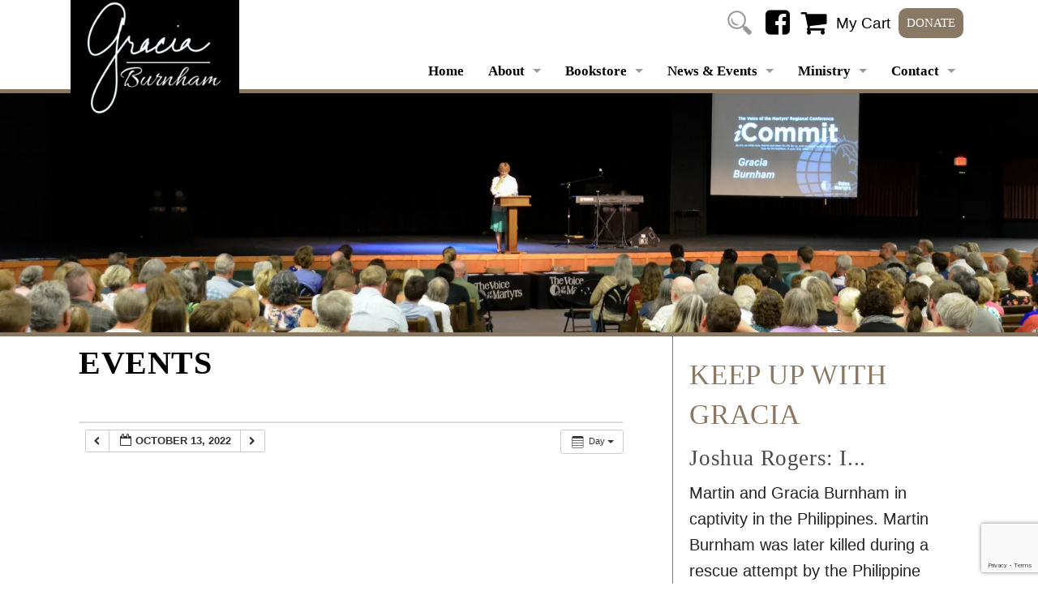

--- FILE ---
content_type: text/html; charset=UTF-8
request_url: https://graciaburnham.org/events/action~oneday/exact_date~1665637200/request_format~html/
body_size: 15857
content:
<!doctype html><html class="no-js" lang="en-US" ><head><script data-no-optimize="1">var litespeed_docref=sessionStorage.getItem("litespeed_docref");litespeed_docref&&(Object.defineProperty(document,"referrer",{get:function(){return litespeed_docref}}),sessionStorage.removeItem("litespeed_docref"));</script> <meta charset="utf-8" /><meta name="viewport" content="width=device-width, initial-scale=1.0, maximum-scale=1.0, user-scalable=0" /><title>
Events - Gracia Burnham</title><!--[if IE]><link rel="stylesheet" type="text/css" href="https://graciaburnham.org/wordpress/wp-content/themes/gracia/css/ie.css" />
<![endif]--><link rel="apple-touch-icon" sizes="57x57" href="https://graciaburnham.org/wordpress/wp-content/themes/gracia/images/favicon/apple-icon-57x57.png"><link rel="apple-touch-icon" sizes="60x60" href="https://graciaburnham.org/wordpress/wp-content/themes/gracia/images/favicon/apple-icon-60x60.png"><link rel="apple-touch-icon" sizes="72x72" href="https://graciaburnham.org/wordpress/wp-content/themes/gracia/images/favicon/apple-icon-72x72.png"><link rel="apple-touch-icon" sizes="76x76" href="https://graciaburnham.org/wordpress/wp-content/themes/gracia/images/favicon/apple-icon-76x76.png"><link rel="apple-touch-icon" sizes="114x114" href="https://graciaburnham.org/wordpress/wp-content/themes/gracia/images/favicon/apple-icon-114x114.png"><link rel="apple-touch-icon" sizes="120x120" href="https://graciaburnham.org/wordpress/wp-content/themes/gracia/images/favicon/apple-icon-120x120.png"><link rel="apple-touch-icon" sizes="144x144" href="https://graciaburnham.org/wordpress/wp-content/themes/gracia/images/favicon/apple-icon-144x144.png"><link rel="apple-touch-icon" sizes="152x152" href="https://graciaburnham.org/wordpress/wp-content/themes/gracia/images/favicon/apple-icon-152x152.png"><link rel="apple-touch-icon" sizes="180x180" href="https://graciaburnham.org/wordpress/wp-content/themes/gracia/images/favicon/apple-icon-180x180.png"><link rel="icon" type="image/png" sizes="192x192"  href="https://graciaburnham.org/wordpress/wp-content/themes/gracia/images/favicon/android-icon-192x192.png"><link rel="icon" type="image/png" sizes="32x32" href="https://graciaburnham.org/wordpress/wp-content/themes/gracia/images/favicon/favicon-32x32.png"><link rel="icon" type="image/png" sizes="96x96" href="https://graciaburnham.org/wordpress/wp-content/themes/gracia/images/favicon/favicon-96x96.png"><link rel="icon" type="image/png" sizes="16x16" href="https://graciaburnham.org/wordpress/wp-content/themes/gracia/images/favicon/favicon-16x16.png"><meta name="msapplication-TileColor" content="#ffffff"><meta name="msapplication-TileImage" content="/ms-icon-144x144.png"><meta name="theme-color" content="#ffffff"><meta name='robots' content='index, follow, max-image-preview:large, max-snippet:-1, max-video-preview:-1' /><style>img:is([sizes="auto" i], [sizes^="auto," i]) { contain-intrinsic-size: 3000px 1500px }</style> <script data-cfasync="false" data-pagespeed-no-defer>var gtm4wp_datalayer_name = "dataLayer";
	var dataLayer = dataLayer || [];</script> <link rel="canonical" href="https://graciaburnham.org/events/" /><meta property="og:locale" content="en_US" /><meta property="og:type" content="article" /><meta property="og:title" content="Events - Gracia Burnham" /><meta property="og:url" content="https://graciaburnham.org/events/" /><meta property="og:site_name" content="Gracia Burnham" /><meta property="article:modified_time" content="2019-10-03T17:42:53+00:00" /><meta property="og:image" content="https://i2.wp.com/graciaburnham.org/wordpress/wp-content/uploads/2015/11/HeaderSpeaking.jpg?fit=3000%2C833&ssl=1" /><meta property="og:image:width" content="3000" /><meta property="og:image:height" content="833" /><meta property="og:image:type" content="image/jpeg" /><meta name="twitter:card" content="summary_large_image" /> <script type="application/ld+json" class="yoast-schema-graph">{"@context":"https://schema.org","@graph":[{"@type":"WebPage","@id":"https://graciaburnham.org/events/","url":"https://graciaburnham.org/events/","name":"Events - Gracia Burnham","isPartOf":{"@id":"https://graciaburnham.org/#website"},"primaryImageOfPage":{"@id":"https://graciaburnham.org/events/#primaryimage"},"image":{"@id":"https://graciaburnham.org/events/#primaryimage"},"thumbnailUrl":"https://i0.wp.com/graciaburnham.org/wordpress/wp-content/uploads/2015/11/HeaderSpeaking.jpg?fit=3000%2C833&ssl=1","datePublished":"2015-11-03T15:48:51+00:00","dateModified":"2019-10-03T17:42:53+00:00","breadcrumb":{"@id":"https://graciaburnham.org/events/#breadcrumb"},"inLanguage":"en-US","potentialAction":[{"@type":"ReadAction","target":["https://graciaburnham.org/events/"]}]},{"@type":"ImageObject","inLanguage":"en-US","@id":"https://graciaburnham.org/events/#primaryimage","url":"https://i0.wp.com/graciaburnham.org/wordpress/wp-content/uploads/2015/11/HeaderSpeaking.jpg?fit=3000%2C833&ssl=1","contentUrl":"https://i0.wp.com/graciaburnham.org/wordpress/wp-content/uploads/2015/11/HeaderSpeaking.jpg?fit=3000%2C833&ssl=1","width":3000,"height":833,"caption":"Gracia Burnham gives a presentation over her life and her experiences at the iCommit conference."},{"@type":"BreadcrumbList","@id":"https://graciaburnham.org/events/#breadcrumb","itemListElement":[{"@type":"ListItem","position":1,"name":"Home","item":"https://graciaburnham.org/"},{"@type":"ListItem","position":2,"name":"Events"}]},{"@type":"WebSite","@id":"https://graciaburnham.org/#website","url":"https://graciaburnham.org/","name":"Gracia Burnham","description":"In 2002, Missionaries Martin and Gracia Burnham were held captive by militant Muslims. Martin died during a rescue attempt. Gracia has become a popular speaker and author.","potentialAction":[{"@type":"SearchAction","target":{"@type":"EntryPoint","urlTemplate":"https://graciaburnham.org/?s={search_term_string}"},"query-input":{"@type":"PropertyValueSpecification","valueRequired":true,"valueName":"search_term_string"}}],"inLanguage":"en-US"}]}</script> <link rel='dns-prefetch' href='//ajax.googleapis.com' /><link rel='dns-prefetch' href='//unpkg.com' /><link rel='dns-prefetch' href='//secure.gravatar.com' /><link rel='dns-prefetch' href='//www.google.com' /><link rel='dns-prefetch' href='//stats.wp.com' /><link rel='dns-prefetch' href='//cdn.openshareweb.com' /><link rel='dns-prefetch' href='//cdn.shareaholic.net' /><link rel='dns-prefetch' href='//www.shareaholic.net' /><link rel='dns-prefetch' href='//analytics.shareaholic.com' /><link rel='dns-prefetch' href='//recs.shareaholic.com' /><link rel='dns-prefetch' href='//partner.shareaholic.com' /><link rel='dns-prefetch' href='//v0.wordpress.com' /><link rel='dns-prefetch' href='//jetpack.wordpress.com' /><link rel='dns-prefetch' href='//s0.wp.com' /><link rel='dns-prefetch' href='//public-api.wordpress.com' /><link rel='dns-prefetch' href='//0.gravatar.com' /><link rel='dns-prefetch' href='//1.gravatar.com' /><link rel='dns-prefetch' href='//2.gravatar.com' /><link rel='preconnect' href='//i0.wp.com' /><link rel='preconnect' href='//c0.wp.com' /><link rel='preload' href='//cdn.shareaholic.net/assets/pub/shareaholic.js' as='script'/> <script data-no-minify='1' data-cfasync='false'>_SHR_SETTINGS = {"endpoints":{"local_recs_url":"https:\/\/graciaburnham.org\/wordpress\/wp-admin\/admin-ajax.php?action=shareaholic_permalink_related","ajax_url":"https:\/\/graciaburnham.org\/wordpress\/wp-admin\/admin-ajax.php","share_counts_url":"https:\/\/graciaburnham.org\/wordpress\/wp-admin\/admin-ajax.php?action=shareaholic_share_counts_api"},"site_id":"8fd9d8f8c2b7fa75fcab784ac636a14c","url_components":{"year":"2015","monthnum":"11","day":"03","hour":"09","minute":"48","second":"51","post_id":"16","postname":"events","category":"uncategorized"}};</script> <script data-no-minify='1' data-cfasync='false' src='//cdn.shareaholic.net/assets/pub/shareaholic.js' data-shr-siteid='8fd9d8f8c2b7fa75fcab784ac636a14c' async ></script> <meta name='shareaholic:site_name' content='Gracia Burnham' /><meta name='shareaholic:language' content='en-US' /><meta name='shareaholic:url' content='https://graciaburnham.org/events/' /><meta name='shareaholic:keywords' content='type:page' /><meta name='shareaholic:article_published_time' content='2015-11-03T09:48:51-06:00' /><meta name='shareaholic:article_modified_time' content='2019-10-03T12:42:53-05:00' /><meta name='shareaholic:shareable_page' content='true' /><meta name='shareaholic:article_author_name' content='Tabytha' /><meta name='shareaholic:site_id' content='8fd9d8f8c2b7fa75fcab784ac636a14c' /><meta name='shareaholic:wp_version' content='9.7.13' /><meta name='shareaholic:image' content='https://i0.wp.com/graciaburnham.org/wordpress/wp-content/uploads/2015/11/HeaderSpeaking.jpg?fit=300%2C83&amp;ssl=1' /><link data-optimized="2" rel="stylesheet" href="https://graciaburnham.org/wordpress/wp-content/litespeed/css/33dab3850c2ea1b7635a5e58881bdf04.css?ver=ef7c9" /><link rel='stylesheet' id='wp-block-library-css' href='https://c0.wp.com/c/6.8.3/wp-includes/css/dist/block-library/style.min.css' type='text/css' media='all' /><style id='classic-theme-styles-inline-css' type='text/css'>/*! This file is auto-generated */
.wp-block-button__link{color:#fff;background-color:#32373c;border-radius:9999px;box-shadow:none;text-decoration:none;padding:calc(.667em + 2px) calc(1.333em + 2px);font-size:1.125em}.wp-block-file__button{background:#32373c;color:#fff;text-decoration:none}</style><link rel='stylesheet' id='mediaelement-css' href='https://c0.wp.com/c/6.8.3/wp-includes/js/mediaelement/mediaelementplayer-legacy.min.css' type='text/css' media='all' /><link rel='stylesheet' id='wp-mediaelement-css' href='https://c0.wp.com/c/6.8.3/wp-includes/js/mediaelement/wp-mediaelement.min.css' type='text/css' media='all' /><style id='jetpack-sharing-buttons-style-inline-css' type='text/css'>.jetpack-sharing-buttons__services-list{display:flex;flex-direction:row;flex-wrap:wrap;gap:0;list-style-type:none;margin:5px;padding:0}.jetpack-sharing-buttons__services-list.has-small-icon-size{font-size:12px}.jetpack-sharing-buttons__services-list.has-normal-icon-size{font-size:16px}.jetpack-sharing-buttons__services-list.has-large-icon-size{font-size:24px}.jetpack-sharing-buttons__services-list.has-huge-icon-size{font-size:36px}@media print{.jetpack-sharing-buttons__services-list{display:none!important}}.editor-styles-wrapper .wp-block-jetpack-sharing-buttons{gap:0;padding-inline-start:0}ul.jetpack-sharing-buttons__services-list.has-background{padding:1.25em 2.375em}</style><style id='global-styles-inline-css' type='text/css'>:root{--wp--preset--aspect-ratio--square: 1;--wp--preset--aspect-ratio--4-3: 4/3;--wp--preset--aspect-ratio--3-4: 3/4;--wp--preset--aspect-ratio--3-2: 3/2;--wp--preset--aspect-ratio--2-3: 2/3;--wp--preset--aspect-ratio--16-9: 16/9;--wp--preset--aspect-ratio--9-16: 9/16;--wp--preset--color--black: #000000;--wp--preset--color--cyan-bluish-gray: #abb8c3;--wp--preset--color--white: #ffffff;--wp--preset--color--pale-pink: #f78da7;--wp--preset--color--vivid-red: #cf2e2e;--wp--preset--color--luminous-vivid-orange: #ff6900;--wp--preset--color--luminous-vivid-amber: #fcb900;--wp--preset--color--light-green-cyan: #7bdcb5;--wp--preset--color--vivid-green-cyan: #00d084;--wp--preset--color--pale-cyan-blue: #8ed1fc;--wp--preset--color--vivid-cyan-blue: #0693e3;--wp--preset--color--vivid-purple: #9b51e0;--wp--preset--gradient--vivid-cyan-blue-to-vivid-purple: linear-gradient(135deg,rgba(6,147,227,1) 0%,rgb(155,81,224) 100%);--wp--preset--gradient--light-green-cyan-to-vivid-green-cyan: linear-gradient(135deg,rgb(122,220,180) 0%,rgb(0,208,130) 100%);--wp--preset--gradient--luminous-vivid-amber-to-luminous-vivid-orange: linear-gradient(135deg,rgba(252,185,0,1) 0%,rgba(255,105,0,1) 100%);--wp--preset--gradient--luminous-vivid-orange-to-vivid-red: linear-gradient(135deg,rgba(255,105,0,1) 0%,rgb(207,46,46) 100%);--wp--preset--gradient--very-light-gray-to-cyan-bluish-gray: linear-gradient(135deg,rgb(238,238,238) 0%,rgb(169,184,195) 100%);--wp--preset--gradient--cool-to-warm-spectrum: linear-gradient(135deg,rgb(74,234,220) 0%,rgb(151,120,209) 20%,rgb(207,42,186) 40%,rgb(238,44,130) 60%,rgb(251,105,98) 80%,rgb(254,248,76) 100%);--wp--preset--gradient--blush-light-purple: linear-gradient(135deg,rgb(255,206,236) 0%,rgb(152,150,240) 100%);--wp--preset--gradient--blush-bordeaux: linear-gradient(135deg,rgb(254,205,165) 0%,rgb(254,45,45) 50%,rgb(107,0,62) 100%);--wp--preset--gradient--luminous-dusk: linear-gradient(135deg,rgb(255,203,112) 0%,rgb(199,81,192) 50%,rgb(65,88,208) 100%);--wp--preset--gradient--pale-ocean: linear-gradient(135deg,rgb(255,245,203) 0%,rgb(182,227,212) 50%,rgb(51,167,181) 100%);--wp--preset--gradient--electric-grass: linear-gradient(135deg,rgb(202,248,128) 0%,rgb(113,206,126) 100%);--wp--preset--gradient--midnight: linear-gradient(135deg,rgb(2,3,129) 0%,rgb(40,116,252) 100%);--wp--preset--font-size--small: 13px;--wp--preset--font-size--medium: 20px;--wp--preset--font-size--large: 36px;--wp--preset--font-size--x-large: 42px;--wp--preset--spacing--20: 0.44rem;--wp--preset--spacing--30: 0.67rem;--wp--preset--spacing--40: 1rem;--wp--preset--spacing--50: 1.5rem;--wp--preset--spacing--60: 2.25rem;--wp--preset--spacing--70: 3.38rem;--wp--preset--spacing--80: 5.06rem;--wp--preset--shadow--natural: 6px 6px 9px rgba(0, 0, 0, 0.2);--wp--preset--shadow--deep: 12px 12px 50px rgba(0, 0, 0, 0.4);--wp--preset--shadow--sharp: 6px 6px 0px rgba(0, 0, 0, 0.2);--wp--preset--shadow--outlined: 6px 6px 0px -3px rgba(255, 255, 255, 1), 6px 6px rgba(0, 0, 0, 1);--wp--preset--shadow--crisp: 6px 6px 0px rgba(0, 0, 0, 1);}:where(.is-layout-flex){gap: 0.5em;}:where(.is-layout-grid){gap: 0.5em;}body .is-layout-flex{display: flex;}.is-layout-flex{flex-wrap: wrap;align-items: center;}.is-layout-flex > :is(*, div){margin: 0;}body .is-layout-grid{display: grid;}.is-layout-grid > :is(*, div){margin: 0;}:where(.wp-block-columns.is-layout-flex){gap: 2em;}:where(.wp-block-columns.is-layout-grid){gap: 2em;}:where(.wp-block-post-template.is-layout-flex){gap: 1.25em;}:where(.wp-block-post-template.is-layout-grid){gap: 1.25em;}.has-black-color{color: var(--wp--preset--color--black) !important;}.has-cyan-bluish-gray-color{color: var(--wp--preset--color--cyan-bluish-gray) !important;}.has-white-color{color: var(--wp--preset--color--white) !important;}.has-pale-pink-color{color: var(--wp--preset--color--pale-pink) !important;}.has-vivid-red-color{color: var(--wp--preset--color--vivid-red) !important;}.has-luminous-vivid-orange-color{color: var(--wp--preset--color--luminous-vivid-orange) !important;}.has-luminous-vivid-amber-color{color: var(--wp--preset--color--luminous-vivid-amber) !important;}.has-light-green-cyan-color{color: var(--wp--preset--color--light-green-cyan) !important;}.has-vivid-green-cyan-color{color: var(--wp--preset--color--vivid-green-cyan) !important;}.has-pale-cyan-blue-color{color: var(--wp--preset--color--pale-cyan-blue) !important;}.has-vivid-cyan-blue-color{color: var(--wp--preset--color--vivid-cyan-blue) !important;}.has-vivid-purple-color{color: var(--wp--preset--color--vivid-purple) !important;}.has-black-background-color{background-color: var(--wp--preset--color--black) !important;}.has-cyan-bluish-gray-background-color{background-color: var(--wp--preset--color--cyan-bluish-gray) !important;}.has-white-background-color{background-color: var(--wp--preset--color--white) !important;}.has-pale-pink-background-color{background-color: var(--wp--preset--color--pale-pink) !important;}.has-vivid-red-background-color{background-color: var(--wp--preset--color--vivid-red) !important;}.has-luminous-vivid-orange-background-color{background-color: var(--wp--preset--color--luminous-vivid-orange) !important;}.has-luminous-vivid-amber-background-color{background-color: var(--wp--preset--color--luminous-vivid-amber) !important;}.has-light-green-cyan-background-color{background-color: var(--wp--preset--color--light-green-cyan) !important;}.has-vivid-green-cyan-background-color{background-color: var(--wp--preset--color--vivid-green-cyan) !important;}.has-pale-cyan-blue-background-color{background-color: var(--wp--preset--color--pale-cyan-blue) !important;}.has-vivid-cyan-blue-background-color{background-color: var(--wp--preset--color--vivid-cyan-blue) !important;}.has-vivid-purple-background-color{background-color: var(--wp--preset--color--vivid-purple) !important;}.has-black-border-color{border-color: var(--wp--preset--color--black) !important;}.has-cyan-bluish-gray-border-color{border-color: var(--wp--preset--color--cyan-bluish-gray) !important;}.has-white-border-color{border-color: var(--wp--preset--color--white) !important;}.has-pale-pink-border-color{border-color: var(--wp--preset--color--pale-pink) !important;}.has-vivid-red-border-color{border-color: var(--wp--preset--color--vivid-red) !important;}.has-luminous-vivid-orange-border-color{border-color: var(--wp--preset--color--luminous-vivid-orange) !important;}.has-luminous-vivid-amber-border-color{border-color: var(--wp--preset--color--luminous-vivid-amber) !important;}.has-light-green-cyan-border-color{border-color: var(--wp--preset--color--light-green-cyan) !important;}.has-vivid-green-cyan-border-color{border-color: var(--wp--preset--color--vivid-green-cyan) !important;}.has-pale-cyan-blue-border-color{border-color: var(--wp--preset--color--pale-cyan-blue) !important;}.has-vivid-cyan-blue-border-color{border-color: var(--wp--preset--color--vivid-cyan-blue) !important;}.has-vivid-purple-border-color{border-color: var(--wp--preset--color--vivid-purple) !important;}.has-vivid-cyan-blue-to-vivid-purple-gradient-background{background: var(--wp--preset--gradient--vivid-cyan-blue-to-vivid-purple) !important;}.has-light-green-cyan-to-vivid-green-cyan-gradient-background{background: var(--wp--preset--gradient--light-green-cyan-to-vivid-green-cyan) !important;}.has-luminous-vivid-amber-to-luminous-vivid-orange-gradient-background{background: var(--wp--preset--gradient--luminous-vivid-amber-to-luminous-vivid-orange) !important;}.has-luminous-vivid-orange-to-vivid-red-gradient-background{background: var(--wp--preset--gradient--luminous-vivid-orange-to-vivid-red) !important;}.has-very-light-gray-to-cyan-bluish-gray-gradient-background{background: var(--wp--preset--gradient--very-light-gray-to-cyan-bluish-gray) !important;}.has-cool-to-warm-spectrum-gradient-background{background: var(--wp--preset--gradient--cool-to-warm-spectrum) !important;}.has-blush-light-purple-gradient-background{background: var(--wp--preset--gradient--blush-light-purple) !important;}.has-blush-bordeaux-gradient-background{background: var(--wp--preset--gradient--blush-bordeaux) !important;}.has-luminous-dusk-gradient-background{background: var(--wp--preset--gradient--luminous-dusk) !important;}.has-pale-ocean-gradient-background{background: var(--wp--preset--gradient--pale-ocean) !important;}.has-electric-grass-gradient-background{background: var(--wp--preset--gradient--electric-grass) !important;}.has-midnight-gradient-background{background: var(--wp--preset--gradient--midnight) !important;}.has-small-font-size{font-size: var(--wp--preset--font-size--small) !important;}.has-medium-font-size{font-size: var(--wp--preset--font-size--medium) !important;}.has-large-font-size{font-size: var(--wp--preset--font-size--large) !important;}.has-x-large-font-size{font-size: var(--wp--preset--font-size--x-large) !important;}
:where(.wp-block-post-template.is-layout-flex){gap: 1.25em;}:where(.wp-block-post-template.is-layout-grid){gap: 1.25em;}
:where(.wp-block-columns.is-layout-flex){gap: 2em;}:where(.wp-block-columns.is-layout-grid){gap: 2em;}
:root :where(.wp-block-pullquote){font-size: 1.5em;line-height: 1.6;}</style><link rel='stylesheet' id='leaflet-css-css' href='https://unpkg.com/leaflet@1.3.3/dist/leaflet.css' type='text/css' media='all' /> <script type="litespeed/javascript" data-src="//ajax.googleapis.com/ajax/libs/jquery/2.1.0/jquery.min.js" id="jquery-js"></script> <script type="litespeed/javascript" data-src="https://unpkg.com/leaflet@1.3.3/dist/leaflet.js" id="leaflet-js-js"></script> <script id="foobox-free-min-js-before" type="litespeed/javascript">var FOOBOX=window.FOOBOX={ready:!0,disableOthers:!1,o:{wordpress:{enabled:!0},hideScrollbars:!1,countMessage:'image %index of %total',captions:{dataTitle:["captionTitle","title"],dataDesc:["captionDesc","description"]},rel:'',excludes:'.fbx-link,.nofoobox,.nolightbox,a[href*="pinterest.com/pin/create/button/"]',affiliate:{enabled:!1},error:"Could not load the item"},selectors:[".foogallery-container.foogallery-lightbox-foobox",".foogallery-container.foogallery-lightbox-foobox-free",".gallery",".wp-block-gallery",".wp-caption",".wp-block-image","a:has(img[class*=wp-image-])",".foobox"],pre:function($){},post:function($){},custom:function($){}}</script> <link rel="https://api.w.org/" href="https://graciaburnham.org/wp-json/" /><link rel="alternate" title="JSON" type="application/json" href="https://graciaburnham.org/wp-json/wp/v2/pages/16" /><link rel="alternate" title="oEmbed (JSON)" type="application/json+oembed" href="https://graciaburnham.org/wp-json/oembed/1.0/embed?url=https%3A%2F%2Fgraciaburnham.org%2Fevents%2F" /><link rel="alternate" title="oEmbed (XML)" type="text/xml+oembed" href="https://graciaburnham.org/wp-json/oembed/1.0/embed?url=https%3A%2F%2Fgraciaburnham.org%2Fevents%2F&#038;format=xml" /><style>img#wpstats{display:none}</style>
 <script data-cfasync="false" data-pagespeed-no-defer type="text/javascript">var dataLayer_content = {"pagePostType":"page","pagePostType2":"single-page","pagePostAuthor":"Tabytha"};
	dataLayer.push( dataLayer_content );</script> <script data-cfasync="false" data-pagespeed-no-defer type="text/javascript">(function(w,d,s,l,i){w[l]=w[l]||[];w[l].push({'gtm.start':
new Date().getTime(),event:'gtm.js'});var f=d.getElementsByTagName(s)[0],
j=d.createElement(s),dl=l!='dataLayer'?'&l='+l:'';j.async=true;j.src=
'//www.googletagmanager.com/gtm.js?id='+i+dl;f.parentNode.insertBefore(j,f);
})(window,document,'script','dataLayer','GTM-W2H3F6S');</script> <style type="text/css" id="wp-custom-css">.page-id-505 .shareaholic-canvas {display:none;}
.item img {
    object-fit: cover;
    width: 100%;
}
.page-id-1351 article img {height:90px!important;width:auto;margin:5px;margin-right:15px;}
@media (max-width:1000px) {
	iframe {width:100%!important;}
}
@media (max-width:650px) {
	.headshots .columns img {height:auto!important;margin:10px 0px;}
}
.headshots .columns img {
    width: 100%;
    object-fit: cover;
    height: 230px;
}
.agenda-link {
    width: 100%;
    display: flex;
    float: left!important;
    position: relative;
    z-index: 99;
}
.price, .checkout, #checkout-button {
    display: none;
}
.details {margin-top:25px;}
input[type=text], input[type=password], input[type=date], input[type=datetime], input[type=datetime-local], input[type=month], input[type=week], input[type=email], input[type=number], input[type=search], input[type=tel], input[type=time], input[type=url], input[type=color], textarea{display:inline-block;}

#field_8_27 h2, #field_8_28 h2 {
    color: #000!important;
    font-weight: 100;
    font-size: 22px;
}
.ai1ec-row { margin-left: 0 !important; margin-right: 0 !important; }
.fullscreen.background.parallax { background-size: cover !important; }</style><link  href="https://cdnjs.cloudflare.com/ajax/libs/fotorama/4.6.4/fotorama.css" rel="stylesheet">  <script type="litespeed/javascript" data-src="https://cdnjs.cloudflare.com/ajax/libs/fotorama/4.6.4/fotorama.js"></script> <meta property="og:title" content="Events - Gracia Burnham" /><meta property="og:article" content="article" /><meta property="og:url" content="" /><meta property="og:image" content="" /><meta property="og:description" content="" /><link rel="canonical" href="" /></head><body class="wp-singular page-template page-template-templates page-template-events page-template-templatesevents-php page page-id-16 page-parent wp-theme-gracia"><div id="fb-root"></div> <script type="litespeed/javascript">(function(d,s,id){var js,fjs=d.getElementsByTagName(s)[0];if(d.getElementById(id))return;js=d.createElement(s);js.id=id;js.src="//connect.facebook.net/en_US/sdk.js#xfbml=1&version=v2.5";fjs.parentNode.insertBefore(js,fjs)}(document,'script','facebook-jssdk'))</script> <div class="off-canvas-wrap" data-offcanvas><div class="inner-wrap"><div id="top-banner"><div class="row"><div class="small-6 medium-3 large-3 columns"><div id="logo">
<a href="https://graciaburnham.org">
<img data-lazyloaded="1" src="[data-uri]" width="500" height="414" data-src="https://graciaburnham.org/wordpress/wp-content/themes/gracia/images/logo.png" class="desktop-logo" alt="Gracia Logo">
<img data-lazyloaded="1" src="[data-uri]" width="200" height="160" data-src="https://graciaburnham.org/wordpress/wp-content/themes/gracia/images/mlogo.jpg" class="mobile-logo" alt="Gracia Burnham Logo">
</a></div></nav></div><div class="small-6 medium-9 large-9 columns"><div class="social-media"><div id="wrap"><form name="search" action="/" method="get">
<label for="search" style="color: transparent; height: 0; margin: 0; display: block;">Search</label>
<input id="search" name="s" type="text" placeholder="Search..."><input id="search_submit" class="submit" type="submit" value="Submit"></form></div>
<a aria-label="Facebook" href="https://www.facebook.com/Gracia-Burnham-263558310327731/?ref=br_rs" target="_blank" class="facebook"><i class="fa fa-facebook-square"></i></a>
<a href="/shopping-cart/" class="shopping-cart"><i class="fa fa-shopping-cart"></i> My Cart </a><div style="    float: right;
display: inline-block;">
<a href="/the-ministry/" class="button" style="font-size:15px;">Donate</a></div></div><div class="top-bar-container contain-to-grid show-for-medium-up"><nav class="top-bar" data-topbar role="navigation"><section class="top-bar-section"><ul id="menu-main-menu" class="top-bar-menu left"><li class="divider"></li><li id="menu-item-30" class="menu-item menu-item-type-post_type menu-item-object-page menu-item-home menu-item-30"><a href="https://graciaburnham.org/">Home</a></li><li class="divider"></li><li id="menu-item-2007" class="menu-item menu-item-type-custom menu-item-object-custom menu-item-has-children has-dropdown menu-item-2007"><a href="#">About</a><ul class="sub-menu dropdown"><li id="menu-item-39" class="menu-item menu-item-type-post_type menu-item-object-page menu-item-39"><a href="https://graciaburnham.org/gracia/">Gracia&#8217;s Bio</a></li><li id="menu-item-1353" class="menu-item menu-item-type-post_type menu-item-object-page menu-item-1353"><a href="https://graciaburnham.org/interviews/">Interviews</a></li><li id="menu-item-38" class="menu-item menu-item-type-post_type menu-item-object-page menu-item-has-children has-dropdown menu-item-38"><a href="https://graciaburnham.org/photo-album/">Photo Album</a><ul class="sub-menu dropdown"><li id="menu-item-1038" class="menu-item menu-item-type-post_type menu-item-object-page menu-item-1038"><a href="https://graciaburnham.org/burnham-center-at-calvary-university/">Burnham Center</a></li><li id="menu-item-760" class="menu-item menu-item-type-post_type menu-item-object-page menu-item-760"><a href="https://graciaburnham.org/photo-album/water-damage-to-office/">Water Damage to Office</a></li><li id="menu-item-241" class="menu-item menu-item-type-post_type menu-item-object-page menu-item-241"><a href="https://graciaburnham.org/photo-album/speech-at-oak-hills-church-of-christ/">Speech at Oak Hills Church of Christ</a></li><li id="menu-item-242" class="menu-item menu-item-type-post_type menu-item-object-page menu-item-242"><a href="https://graciaburnham.org/photo-album/west-lake-baptist-church/">West Lake Baptist Church</a></li><li id="menu-item-243" class="menu-item menu-item-type-post_type menu-item-object-page menu-item-243"><a href="https://graciaburnham.org/photo-album/jeff-and-sarahs-wedding/">Jeff and Sarah’s Wedding</a></li><li id="menu-item-244" class="menu-item menu-item-type-post_type menu-item-object-page menu-item-244"><a href="https://graciaburnham.org/photo-album/rescue-operation/">Rescue Operation</a></li><li id="menu-item-245" class="menu-item menu-item-type-post_type menu-item-object-page menu-item-245"><a href="https://graciaburnham.org/photo-album/missionsfest/">MissionsFest</a></li><li id="menu-item-280" class="menu-item menu-item-type-post_type menu-item-object-page menu-item-280"><a href="https://graciaburnham.org/photo-album/life-in-rose-hill-kansas/">Life in Rose Hill, Kansas</a></li><li id="menu-item-282" class="menu-item menu-item-type-post_type menu-item-object-page menu-item-282"><a href="https://graciaburnham.org/photo-album/gracias-office-remodel/">Gracia’s office remodel</a></li><li id="menu-item-281" class="menu-item menu-item-type-post_type menu-item-object-page menu-item-281"><a href="https://graciaburnham.org/photo-album/he-flew-we-drove/">He flew… we drove.</a></li><li id="menu-item-401" class="menu-item menu-item-type-post_type menu-item-object-page menu-item-401"><a href="https://graciaburnham.org/photo-album/family-photo-album/">Family Photo Album</a></li><li id="menu-item-535" class="menu-item menu-item-type-post_type menu-item-object-page menu-item-535"><a href="https://graciaburnham.org/photo-album/miscellaneous-pictures/">Miscellaneous Pictures</a></li></ul></li><li id="menu-item-1008" class="menu-item menu-item-type-post_type menu-item-object-page menu-item-1008"><a href="https://graciaburnham.org/videos/">Videos</a></li><li id="menu-item-37" class="menu-item menu-item-type-post_type menu-item-object-page menu-item-37"><a href="https://graciaburnham.org/faq/">FAQ</a></li></ul></li><li class="divider"></li><li id="menu-item-58" class="menu-item menu-item-type-custom menu-item-object-custom menu-item-has-children has-dropdown menu-item-58"><a href="#">Bookstore</a><ul class="sub-menu dropdown"><li id="menu-item-2020" class="menu-item menu-item-type-custom menu-item-object-custom menu-item-2020"><a href="https://graciaburnham.org/books/">Order Books</a></li></ul></li><li class="divider"></li><li id="menu-item-2012" class="menu-item menu-item-type-custom menu-item-object-custom menu-item-has-children has-dropdown menu-item-2012"><a href="#">News &#038; Events</a><ul class="sub-menu dropdown"><li id="menu-item-474" class="menu-item menu-item-type-custom menu-item-object-custom menu-item-474"><a href="/events/">Calendar</a></li><li id="menu-item-1301" class="menu-item menu-item-type-post_type menu-item-object-page menu-item-1301"><a href="https://graciaburnham.org/newsletter-archive/">Newsletter Archive</a></li><li id="menu-item-1302" class="menu-item menu-item-type-custom menu-item-object-custom menu-item-1302"><a target="_blank" href="https://www.facebook.com/Gracia-Burnham-263558310327731/?ref=br_rs">Find Us on Facebook</a></li></ul></li><li class="divider"></li><li id="menu-item-1315" class="menu-item menu-item-type-post_type menu-item-object-page menu-item-has-children has-dropdown menu-item-1315"><a href="https://graciaburnham.org/give/">Ministry</a><ul class="sub-menu dropdown"><li id="menu-item-26" class="menu-item menu-item-type-post_type menu-item-object-page menu-item-26"><a href="https://graciaburnham.org/foundation/">Foundation Information</a></li><li id="menu-item-1703" class="menu-item menu-item-type-post_type menu-item-object-page menu-item-1703"><a href="https://graciaburnham.org/signup/">Newsletter Signup</a></li></ul></li><li class="divider"></li><li id="menu-item-2015" class="menu-item menu-item-type-custom menu-item-object-custom menu-item-has-children has-dropdown menu-item-2015"><a href="#">Contact</a><ul class="sub-menu dropdown"><li id="menu-item-719" class="menu-item menu-item-type-post_type menu-item-object-page menu-item-719"><a href="https://graciaburnham.org/inquiry/">Contact Gracia</a></li><li id="menu-item-148" class="menu-item menu-item-type-post_type menu-item-object-page menu-item-148"><a href="https://graciaburnham.org/publicity/">Promo Tools</a></li><li id="menu-item-1017" class="menu-item menu-item-type-custom menu-item-object-custom menu-item-1017"><a target="_blank" href="https://www.facebook.com/Gracia-Burnham-263558310327731/?ref=br_rs">Find Us on Facebook</a></li></ul></li></ul></section></nav></div><nav class="tab-bar"><section class="left-small">
<a aria-label="Menu" class="left-off-canvas-toggle menu-icon" href="#"><span></span></a></section></div></div></div><aside class="left-off-canvas-menu" aria-hidden="true"><ul id="menu-main-menu-1" class="off-canvas-list"><li class="menu-item menu-item-type-post_type menu-item-object-page menu-item-home menu-item-30"><a href="https://graciaburnham.org/">Home</a></li><li class="menu-item menu-item-type-custom menu-item-object-custom menu-item-has-children has-submenu menu-item-2007"><a href="#">About</a><ul class="left-submenu"><li class="back"><a href="#">Back</a></li><li class="menu-item menu-item-type-post_type menu-item-object-page menu-item-39"><a href="https://graciaburnham.org/gracia/">Gracia&#8217;s Bio</a></li><li class="menu-item menu-item-type-post_type menu-item-object-page menu-item-1353"><a href="https://graciaburnham.org/interviews/">Interviews</a></li><li class="menu-item menu-item-type-post_type menu-item-object-page menu-item-has-children has-submenu menu-item-38"><a href="https://graciaburnham.org/photo-album/">Photo Album</a><ul class="left-submenu"><li class="back"><a href="#">Back</a></li><li class="menu-item menu-item-type-post_type menu-item-object-page menu-item-1038"><a href="https://graciaburnham.org/burnham-center-at-calvary-university/">Burnham Center</a></li><li class="menu-item menu-item-type-post_type menu-item-object-page menu-item-760"><a href="https://graciaburnham.org/photo-album/water-damage-to-office/">Water Damage to Office</a></li><li class="menu-item menu-item-type-post_type menu-item-object-page menu-item-241"><a href="https://graciaburnham.org/photo-album/speech-at-oak-hills-church-of-christ/">Speech at Oak Hills Church of Christ</a></li><li class="menu-item menu-item-type-post_type menu-item-object-page menu-item-242"><a href="https://graciaburnham.org/photo-album/west-lake-baptist-church/">West Lake Baptist Church</a></li><li class="menu-item menu-item-type-post_type menu-item-object-page menu-item-243"><a href="https://graciaburnham.org/photo-album/jeff-and-sarahs-wedding/">Jeff and Sarah’s Wedding</a></li><li class="menu-item menu-item-type-post_type menu-item-object-page menu-item-244"><a href="https://graciaburnham.org/photo-album/rescue-operation/">Rescue Operation</a></li><li class="menu-item menu-item-type-post_type menu-item-object-page menu-item-245"><a href="https://graciaburnham.org/photo-album/missionsfest/">MissionsFest</a></li><li class="menu-item menu-item-type-post_type menu-item-object-page menu-item-280"><a href="https://graciaburnham.org/photo-album/life-in-rose-hill-kansas/">Life in Rose Hill, Kansas</a></li><li class="menu-item menu-item-type-post_type menu-item-object-page menu-item-282"><a href="https://graciaburnham.org/photo-album/gracias-office-remodel/">Gracia’s office remodel</a></li><li class="menu-item menu-item-type-post_type menu-item-object-page menu-item-281"><a href="https://graciaburnham.org/photo-album/he-flew-we-drove/">He flew… we drove.</a></li><li class="menu-item menu-item-type-post_type menu-item-object-page menu-item-401"><a href="https://graciaburnham.org/photo-album/family-photo-album/">Family Photo Album</a></li><li class="menu-item menu-item-type-post_type menu-item-object-page menu-item-535"><a href="https://graciaburnham.org/photo-album/miscellaneous-pictures/">Miscellaneous Pictures</a></li></ul></li><li class="menu-item menu-item-type-post_type menu-item-object-page menu-item-1008"><a href="https://graciaburnham.org/videos/">Videos</a></li><li class="menu-item menu-item-type-post_type menu-item-object-page menu-item-37"><a href="https://graciaburnham.org/faq/">FAQ</a></li></ul></li><li class="menu-item menu-item-type-custom menu-item-object-custom menu-item-has-children has-submenu menu-item-58"><a href="#">Bookstore</a><ul class="left-submenu"><li class="back"><a href="#">Back</a></li><li class="menu-item menu-item-type-custom menu-item-object-custom menu-item-2020"><a href="https://graciaburnham.org/books/">Order Books</a></li></ul></li><li class="menu-item menu-item-type-custom menu-item-object-custom menu-item-has-children has-submenu menu-item-2012"><a href="#">News &#038; Events</a><ul class="left-submenu"><li class="back"><a href="#">Back</a></li><li class="menu-item menu-item-type-custom menu-item-object-custom menu-item-474"><a href="/events/">Calendar</a></li><li class="menu-item menu-item-type-post_type menu-item-object-page menu-item-1301"><a href="https://graciaburnham.org/newsletter-archive/">Newsletter Archive</a></li><li class="menu-item menu-item-type-custom menu-item-object-custom menu-item-1302"><a target="_blank" href="https://www.facebook.com/Gracia-Burnham-263558310327731/?ref=br_rs">Find Us on Facebook</a></li></ul></li><li class="menu-item menu-item-type-post_type menu-item-object-page menu-item-has-children has-submenu menu-item-1315"><a href="https://graciaburnham.org/give/">Ministry</a><ul class="left-submenu"><li class="back"><a href="#">Back</a></li><li class="menu-item menu-item-type-post_type menu-item-object-page menu-item-26"><a href="https://graciaburnham.org/foundation/">Foundation Information</a></li><li class="menu-item menu-item-type-post_type menu-item-object-page menu-item-1703"><a href="https://graciaburnham.org/signup/">Newsletter Signup</a></li></ul></li><li class="menu-item menu-item-type-custom menu-item-object-custom menu-item-has-children has-submenu menu-item-2015"><a href="#">Contact</a><ul class="left-submenu"><li class="back"><a href="#">Back</a></li><li class="menu-item menu-item-type-post_type menu-item-object-page menu-item-719"><a href="https://graciaburnham.org/inquiry/">Contact Gracia</a></li><li class="menu-item menu-item-type-post_type menu-item-object-page menu-item-148"><a href="https://graciaburnham.org/publicity/">Promo Tools</a></li><li class="menu-item menu-item-type-custom menu-item-object-custom menu-item-1017"><a target="_blank" href="https://www.facebook.com/Gracia-Burnham-263558310327731/?ref=br_rs">Find Us on Facebook</a></li></ul></li></ul></aside><section class="container" role="document"><div class="header-img">
<img data-lazyloaded="1" src="[data-uri]" width="3000" height="833" data-src="https://graciaburnham.org/wordpress/wp-content/uploads/2015/11/HeaderSpeaking.jpg" class="attachment-post-thumbnail size-post-thumbnail wp-post-image" alt="Gracia Burnham Giving Presentation" decoding="async" fetchpriority="high" data-srcset="https://i0.wp.com/graciaburnham.org/wordpress/wp-content/uploads/2015/11/HeaderSpeaking.jpg?w=3000&amp;ssl=1 3000w, https://i0.wp.com/graciaburnham.org/wordpress/wp-content/uploads/2015/11/HeaderSpeaking.jpg?resize=300%2C83&amp;ssl=1 300w, https://i0.wp.com/graciaburnham.org/wordpress/wp-content/uploads/2015/11/HeaderSpeaking.jpg?resize=1024%2C284&amp;ssl=1 1024w, https://i0.wp.com/graciaburnham.org/wordpress/wp-content/uploads/2015/11/HeaderSpeaking.jpg?w=2000&amp;ssl=1 2000w" data-sizes="(max-width: 3000px) 100vw, 3000px" title="Gracia Burnham Giving Presentation" /></div><div class="row"><div class="small-12 large-8 columns" role="main"><article class="post-16 page type-page status-publish has-post-thumbnail hentry" id="post-16"><header><h1 class="entry-title" style="display:inline;">Events</h1></header><div class="entry-content"><div id="ai1ec-container"
class="ai1ec-main-container "><p></p><div id="ai1ec-calendar" class="timely ai1ec-calendar"><div class="timely ai1ec-calendar-toolbar ai1ec-clearfix
"><ul class="ai1ec-nav ai1ec-nav-pills ai1ec-pull-left ai1ec-filters"></ul><div class="ai1ec-pull-right"></div></div><div id="ai1ec-calendar-view-container"
class="ai1ec-calendar-view-container"><div id="ai1ec-calendar-view-loading"
class="ai1ec-loading ai1ec-calendar-view-loading"></div><div id="ai1ec-calendar-view" class="ai1ec-calendar-view"><div class="ai1ec-clearfix"><div class="ai1ec-views-dropdown ai1ec-btn-group ai1ec-pull-right">
<a class="ai1ec-btn ai1ec-btn-sm ai1ec-btn-default ai1ec-dropdown-toggle"
data-toggle="ai1ec-dropdown">
<i class="ai1ec-icon-oneday ai1ec-view-icon"></i>
<span class="ai1ec-hidden-xs ai1ec-hidden-sm">
Day
</span>
<span class="ai1ec-caret"></span>
</a><div class="ai1ec-dropdown-menu"><div class=""
data-action="agenda">
<a id="ai1ec-view-agenda"
data-type="json"
class="ai1ec-load-view agenda"
href="https://graciaburnham.org/events/action~agenda/exact_date~1665637200/request_format~html/">
<i class="ai1ec-icon-agenda ai1ec-view-icon"></i>
<span class="ai1ec-hidden-xs ai1ec-hidden-sm">
Agenda
</span>
</a></div><div class="ai1ec-active"
data-action="oneday">
<a id="ai1ec-view-oneday"
data-type="json"
class="ai1ec-load-view oneday"
href="https://graciaburnham.org/events/action~oneday/exact_date~1665637200/request_format~html/">
<i class="ai1ec-icon-oneday ai1ec-view-icon"></i>
<span class="ai1ec-hidden-xs ai1ec-hidden-sm">
Day
</span>
</a></div><div class=""
data-action="month">
<a id="ai1ec-view-month"
data-type="json"
class="ai1ec-load-view month"
href="https://graciaburnham.org/events/action~month/exact_date~1665637200/request_format~html/">
<i class="ai1ec-icon-month ai1ec-view-icon"></i>
<span class="ai1ec-hidden-xs ai1ec-hidden-sm">
Month
</span>
</a></div><div class=""
data-action="week">
<a id="ai1ec-view-week"
data-type="json"
class="ai1ec-load-view week"
href="https://graciaburnham.org/events/action~week/exact_date~1665637200/request_format~html/">
<i class="ai1ec-icon-week ai1ec-view-icon"></i>
<span class="ai1ec-hidden-xs ai1ec-hidden-sm">
Week
</span>
</a></div></div></div><div class="ai1ec-title-buttons ai1ec-btn-toolbar"><div class="ai1ec-pagination ai1ec-btn-group">
<a class="ai1ec-prev-day ai1ec-load-view ai1ec-btn ai1ec-btn-sm
ai1ec-btn-default "
data-type="json"
href="https&#x3A;&#x2F;&#x2F;graciaburnham.org&#x2F;events&#x2F;action&#x7E;oneday&#x2F;exact_date&#x7E;1665550800&#x2F;request_format&#x7E;html&#x2F;">
<i class="ai1ec-fa ai1ec-fa-chevron-left"></i>
</a>
<a
class="ai1ec-minical-trigger ai1ec-btn ai1ec-btn-sm ai1ec-btn-default
ai1ec-tooltip-trigger"
data-date="10/13/2022"
data-date-format="m/d/yyyy"
data-date-weekstart="0"
href="#"
data-href="https://graciaburnham.org/events/action~oneday/exact_date~__DATE__/"
data-lang="en-US"
data-type="json"
title="Choose a date using calendar"
>
<i class="ai1ec-fa ai1ec-fa-calendar-o ai1ec-fa-fw ai1ec-fa-lg"></i>
<span class="ai1ec-calendar-title">October 13, 2022</span>
<span class="ai1ec-calendar-title-short"></span>
</a><a class="ai1ec-next-day ai1ec-load-view ai1ec-btn ai1ec-btn-sm
ai1ec-btn-default "
data-type="json"
href="https&#x3A;&#x2F;&#x2F;graciaburnham.org&#x2F;events&#x2F;action&#x7E;oneday&#x2F;exact_date&#x7E;1665723600&#x2F;request_format&#x7E;html&#x2F;">
<i class="ai1ec-fa ai1ec-fa-chevron-right"></i>
</a></div></div></div><table class="ai1ec-oneday-view-original"><thead><tr><th class="ai1ec-weekday
">
<a class="ai1ec-load-view" href=""
data-type="json">
<span class="ai1ec-weekday-date">13</span>
<span class="ai1ec-weekday-day">Thu</span>
</a></th></tr><tr><td class="ai1ec-allday-events
"><div class="ai1ec-allday-label">All-day</div></td></tr></thead><tbody><tr class="ai1ec-oneday"><td ><div class="ai1ec-grid-container"><div class="ai1ec-hour-marker
"
style="top: 0px;"><div>
12:00 am</div></div><div class="ai1ec-quarter-marker"
style="top: 15px;"></div><div class="ai1ec-quarter-marker"
style="top: 30px;"></div><div class="ai1ec-quarter-marker"
style="top: 45px;"></div><div class="ai1ec-hour-marker
"
style="top: 60px;"><div>
1:00 am</div></div><div class="ai1ec-quarter-marker"
style="top: 75px;"></div><div class="ai1ec-quarter-marker"
style="top: 90px;"></div><div class="ai1ec-quarter-marker"
style="top: 105px;"></div><div class="ai1ec-hour-marker
"
style="top: 120px;"><div>
2:00 am</div></div><div class="ai1ec-quarter-marker"
style="top: 135px;"></div><div class="ai1ec-quarter-marker"
style="top: 150px;"></div><div class="ai1ec-quarter-marker"
style="top: 165px;"></div><div class="ai1ec-hour-marker
"
style="top: 180px;"><div>
3:00 am</div></div><div class="ai1ec-quarter-marker"
style="top: 195px;"></div><div class="ai1ec-quarter-marker"
style="top: 210px;"></div><div class="ai1ec-quarter-marker"
style="top: 225px;"></div><div class="ai1ec-hour-marker
"
style="top: 240px;"><div>
4:00 am</div></div><div class="ai1ec-quarter-marker"
style="top: 255px;"></div><div class="ai1ec-quarter-marker"
style="top: 270px;"></div><div class="ai1ec-quarter-marker"
style="top: 285px;"></div><div class="ai1ec-hour-marker
"
style="top: 300px;"><div>
5:00 am</div></div><div class="ai1ec-quarter-marker"
style="top: 315px;"></div><div class="ai1ec-quarter-marker"
style="top: 330px;"></div><div class="ai1ec-quarter-marker"
style="top: 345px;"></div><div class="ai1ec-hour-marker
"
style="top: 360px;"><div>
6:00 am</div></div><div class="ai1ec-quarter-marker"
style="top: 375px;"></div><div class="ai1ec-quarter-marker"
style="top: 390px;"></div><div class="ai1ec-quarter-marker"
style="top: 405px;"></div><div class="ai1ec-hour-marker
"
style="top: 420px;"><div>
7:00 am</div></div><div class="ai1ec-quarter-marker"
style="top: 435px;"></div><div class="ai1ec-quarter-marker"
style="top: 450px;"></div><div class="ai1ec-quarter-marker"
style="top: 465px;"></div><div class="ai1ec-hour-marker
ai1ec-business-hour"
style="top: 480px;"><div>
8:00 am</div></div><div class="ai1ec-quarter-marker"
style="top: 495px;"></div><div class="ai1ec-quarter-marker"
style="top: 510px;"></div><div class="ai1ec-quarter-marker"
style="top: 525px;"></div><div class="ai1ec-hour-marker
ai1ec-business-hour"
style="top: 540px;"><div>
9:00 am</div></div><div class="ai1ec-quarter-marker"
style="top: 555px;"></div><div class="ai1ec-quarter-marker"
style="top: 570px;"></div><div class="ai1ec-quarter-marker"
style="top: 585px;"></div><div class="ai1ec-hour-marker
ai1ec-business-hour"
style="top: 600px;"><div>
10:00 am</div></div><div class="ai1ec-quarter-marker"
style="top: 615px;"></div><div class="ai1ec-quarter-marker"
style="top: 630px;"></div><div class="ai1ec-quarter-marker"
style="top: 645px;"></div><div class="ai1ec-hour-marker
ai1ec-business-hour"
style="top: 660px;"><div>
11:00 am</div></div><div class="ai1ec-quarter-marker"
style="top: 675px;"></div><div class="ai1ec-quarter-marker"
style="top: 690px;"></div><div class="ai1ec-quarter-marker"
style="top: 705px;"></div><div class="ai1ec-hour-marker
ai1ec-business-hour"
style="top: 720px;"><div>
12:00 pm</div></div><div class="ai1ec-quarter-marker"
style="top: 735px;"></div><div class="ai1ec-quarter-marker"
style="top: 750px;"></div><div class="ai1ec-quarter-marker"
style="top: 765px;"></div><div class="ai1ec-hour-marker
ai1ec-business-hour"
style="top: 780px;"><div>
1:00 pm</div></div><div class="ai1ec-quarter-marker"
style="top: 795px;"></div><div class="ai1ec-quarter-marker"
style="top: 810px;"></div><div class="ai1ec-quarter-marker"
style="top: 825px;"></div><div class="ai1ec-hour-marker
ai1ec-business-hour"
style="top: 840px;"><div>
2:00 pm</div></div><div class="ai1ec-quarter-marker"
style="top: 855px;"></div><div class="ai1ec-quarter-marker"
style="top: 870px;"></div><div class="ai1ec-quarter-marker"
style="top: 885px;"></div><div class="ai1ec-hour-marker
ai1ec-business-hour"
style="top: 900px;"><div>
3:00 pm</div></div><div class="ai1ec-quarter-marker"
style="top: 915px;"></div><div class="ai1ec-quarter-marker"
style="top: 930px;"></div><div class="ai1ec-quarter-marker"
style="top: 945px;"></div><div class="ai1ec-hour-marker
ai1ec-business-hour"
style="top: 960px;"><div>
4:00 pm</div></div><div class="ai1ec-quarter-marker"
style="top: 975px;"></div><div class="ai1ec-quarter-marker"
style="top: 990px;"></div><div class="ai1ec-quarter-marker"
style="top: 1005px;"></div><div class="ai1ec-hour-marker
ai1ec-business-hour"
style="top: 1020px;"><div>
5:00 pm</div></div><div class="ai1ec-quarter-marker"
style="top: 1035px;"></div><div class="ai1ec-quarter-marker"
style="top: 1050px;"></div><div class="ai1ec-quarter-marker"
style="top: 1065px;"></div><div class="ai1ec-hour-marker
"
style="top: 1080px;"><div>
6:00 pm</div></div><div class="ai1ec-quarter-marker"
style="top: 1095px;"></div><div class="ai1ec-quarter-marker"
style="top: 1110px;"></div><div class="ai1ec-quarter-marker"
style="top: 1125px;"></div><div class="ai1ec-hour-marker
"
style="top: 1140px;"><div>
7:00 pm</div></div><div class="ai1ec-quarter-marker"
style="top: 1155px;"></div><div class="ai1ec-quarter-marker"
style="top: 1170px;"></div><div class="ai1ec-quarter-marker"
style="top: 1185px;"></div><div class="ai1ec-hour-marker
"
style="top: 1200px;"><div>
8:00 pm</div></div><div class="ai1ec-quarter-marker"
style="top: 1215px;"></div><div class="ai1ec-quarter-marker"
style="top: 1230px;"></div><div class="ai1ec-quarter-marker"
style="top: 1245px;"></div><div class="ai1ec-hour-marker
"
style="top: 1260px;"><div>
9:00 pm</div></div><div class="ai1ec-quarter-marker"
style="top: 1275px;"></div><div class="ai1ec-quarter-marker"
style="top: 1290px;"></div><div class="ai1ec-quarter-marker"
style="top: 1305px;"></div><div class="ai1ec-hour-marker
"
style="top: 1320px;"><div>
10:00 pm</div></div><div class="ai1ec-quarter-marker"
style="top: 1335px;"></div><div class="ai1ec-quarter-marker"
style="top: 1350px;"></div><div class="ai1ec-quarter-marker"
style="top: 1365px;"></div><div class="ai1ec-hour-marker
"
style="top: 1380px;"><div>
11:00 pm</div></div><div class="ai1ec-quarter-marker"
style="top: 1395px;"></div><div class="ai1ec-quarter-marker"
style="top: 1410px;"></div><div class="ai1ec-quarter-marker"
style="top: 1425px;"></div></div><div class="ai1ec-day"></div></td></tr></tbody></table><div class="ai1ec-pull-left"><div class="ai1ec-pagination ai1ec-btn-group">
<a class="ai1ec-prev-day ai1ec-load-view ai1ec-btn ai1ec-btn-sm
ai1ec-btn-default "
data-type="json"
href="https&#x3A;&#x2F;&#x2F;graciaburnham.org&#x2F;events&#x2F;action&#x7E;oneday&#x2F;exact_date&#x7E;1665550800&#x2F;request_format&#x7E;html&#x2F;">
<i class="ai1ec-fa ai1ec-fa-chevron-left"></i>
</a>
<a
class="ai1ec-minical-trigger ai1ec-btn ai1ec-btn-sm ai1ec-btn-default
ai1ec-tooltip-trigger"
data-date="10/13/2022"
data-date-format="m/d/yyyy"
data-date-weekstart="0"
href="#"
data-href="https://graciaburnham.org/events/action~oneday/exact_date~__DATE__/"
data-lang="en-US"
data-type="json"
title="Choose a date using calendar"
>
<i class="ai1ec-fa ai1ec-fa-calendar-o ai1ec-fa-fw ai1ec-fa-lg"></i>
<span class="ai1ec-calendar-title">October 13, 2022</span>
<span class="ai1ec-calendar-title-short"></span>
</a><a class="ai1ec-next-day ai1ec-load-view ai1ec-btn ai1ec-btn-sm
ai1ec-btn-default "
data-type="json"
href="https&#x3A;&#x2F;&#x2F;graciaburnham.org&#x2F;events&#x2F;action&#x7E;oneday&#x2F;exact_date&#x7E;1665723600&#x2F;request_format&#x7E;html&#x2F;">
<i class="ai1ec-fa ai1ec-fa-chevron-right"></i>
</a></div></div></div></div><div class="ai1ec-subscribe-container ai1ec-pull-right ai1ec-btn-group"><div class="ai1ec-subscribe-dropdown ai1ec-dropdown ai1ec-dropup ai1ec-btn
ai1ec-btn-default ai1ec-btn-sm">
<span role="button" class="ai1ec-dropdown-toggle ai1ec-subscribe"
data-toggle="ai1ec-dropdown">
<i class="ai1ec-fa ai1ec-icon-rss ai1ec-fa-lg ai1ec-fa-fw"></i>
<span class="ai1ec-hidden-xs">
Subscribe
<span class="ai1ec-caret"></span>
</span>
</span><ul class="ai1ec-dropdown-menu ai1ec-pull-right" role="menu"><li>
<a class="ai1ec-tooltip-trigger ai1ec-tooltip-auto" target="_blank"
data-placement="left" title="Copy this URL for your own Timely calendar or click to add to your rich-text calendar"
href="http&#x3A;&#x2F;&#x2F;graciaburnham.org&#x2F;&#x3F;plugin&#x3D;all-in-one-event-calendar&amp;controller&#x3D;ai1ec_exporter_controller&amp;action&#x3D;export_events">
<i class="ai1ec-fa ai1ec-fa-lg ai1ec-fa-fw ai1ec-icon-timely"></i>
Add to Timely Calendar
</a></li><li>
<a class="ai1ec-tooltip-trigger ai1ec-tooltip-auto" target="_blank"
data-placement="left" title="Subscribe to this calendar in your Google Calendar"
href="https://www.google.com/calendar/render?cid=http&#x25;3A&#x25;2F&#x25;2Fgraciaburnham.org&#x25;2F&#x25;3Fplugin&#x25;3Dall-in-one-event-calendar&#x25;26controller&#x25;3Dai1ec_exporter_controller&#x25;26action&#x25;3Dexport_events&#x25;26no_html&#x25;3Dtrue&#x25;26&#x25;26">
<i class="ai1ec-fa ai1ec-icon-google ai1ec-fa-lg ai1ec-fa-fw"></i>
Add to Google
</a></li><li>
<a class="ai1ec-tooltip-trigger ai1ec-tooltip-auto" target="_blank"
data-placement="left" title="Subscribe to this calendar in MS Outlook"
href="webcal&#x3A;&#x2F;&#x2F;graciaburnham.org&#x2F;&#x3F;plugin&#x3D;all-in-one-event-calendar&amp;controller&#x3D;ai1ec_exporter_controller&amp;action&#x3D;export_events&amp;no_html&#x3D;true">
<i class="ai1ec-fa ai1ec-icon-windows ai1ec-fa-lg ai1ec-fa-fw"></i>
Add to Outlook
</a></li><li>
<a class="ai1ec-tooltip-trigger ai1ec-tooltip-auto" target="_blank"
data-placement="left" title="Subscribe to this calendar in Apple Calendar/iCal"
href="webcal&#x3A;&#x2F;&#x2F;graciaburnham.org&#x2F;&#x3F;plugin&#x3D;all-in-one-event-calendar&amp;controller&#x3D;ai1ec_exporter_controller&amp;action&#x3D;export_events&amp;no_html&#x3D;true">
<i class="ai1ec-fa ai1ec-icon-apple ai1ec-fa-lg ai1ec-fa-fw"></i>
Add to Apple Calendar
</a></li><li>
<a class="ai1ec-tooltip-trigger ai1ec-tooltip-auto"
data-placement="left" title="Subscribe to this calendar in another plain-text calendar"
href="http&#x3A;&#x2F;&#x2F;graciaburnham.org&#x2F;&#x3F;plugin&#x3D;all-in-one-event-calendar&amp;controller&#x3D;ai1ec_exporter_controller&amp;action&#x3D;export_events&amp;no_html&#x3D;true">
<i class="ai1ec-fa ai1ec-icon-calendar ai1ec-fa-fw"></i>
Add to other calendar
</a></li><li>
<a class="ai1ec-tooltip-trigger ai1ec-tooltip-auto"
data-placement="left" title=""
href="http&#x3A;&#x2F;&#x2F;graciaburnham.org&#x2F;&#x3F;plugin&#x3D;all-in-one-event-calendar&amp;controller&#x3D;ai1ec_exporter_controller&amp;action&#x3D;export_events&xml=true">
<i class="ai1ec-fa ai1ec-fa-file-text ai1ec-fa-lg ai1ec-fa-fw"></i>
Export to XML
</a></li></ul></div></div></div></div></div></article></div><div class="small-12 large-4 columns" id="sidebar"><h2>Keep Up with Gracia</h2><div class="news-article"><div style="border-radius:10px;"><a href="" title="Joshua Rogers: I tried to help two hostages escape terrorists. Here&#8217;s what happened" class="news-posting"></a></div><h3><a href="https://graciaburnham.org/joshua-rogers-i-tried-to-help-two-hostages-escape-terrorists-heres-what-happened/">Joshua Rogers: I...</a></h3><p>Martin and Gracia Burnham in captivity in the Philippines. Martin Burnham was later killed during a rescue attempt by the Philippine army. I stared at [&hellip;]</p>
<a class="button" href="https://graciaburnham.org/joshua-rogers-i-tried-to-help-two-hostages-escape-terrorists-heres-what-happened/" style="float:right;">read more</a></div><div class="news-article"><div style="border-radius:10px;"><a href="" title="After Escape, Burnham Sneaks Back" class="news-posting"></a></div><h3><a href="https://graciaburnham.org/after-escape-burnham-sneaks-back/">After Escape,...</a></h3><p>Sunday, May 1, 2005 Roxana Hegeman, Associated Press ROSE HILL, Kansas – Disguised in a long blond wig, former hostage Gracia Burnham and her three [&hellip;]</p>
<a class="button" href="https://graciaburnham.org/after-escape-burnham-sneaks-back/" style="float:right;">read more</a></div><div class="news-article"><div style="border-radius:10px;"><a href="" title="Ringleader in Burnham ordeal killed in firefight" class="news-posting"></a></div><h3><a href="https://graciaburnham.org/ringleader-in-burnham-ordeal-killed-in-firefight/">Ringleader in...</a></h3><p>Thursday, January 18, 2007 Stan Finger, The Wichita Eagle Gracia Burnham said she doesn&#8217;t find pleasure in the death of Abu Sulaiman, the mastermind behind [&hellip;]</p>
<a class="button" href="https://graciaburnham.org/ringleader-in-burnham-ordeal-killed-in-firefight/" style="float:right;">read more</a></div>
<a class="button" href="/blog/" style="float:right;margin-top:10px;">Read All Stories</a></div><div style='display:none;' class='shareaholic-canvas' data-app='share_buttons' data-title='Events' data-link='https://graciaburnham.org/events/' data-app-id='21674943'></div></div></section><footer><div class="copyright text-center"><div class="row"><div id="nav_menu-2" class="widget widget_nav_menu"><div class="menu-footer-menu-container"><ul id="menu-footer-menu" class="menu"><li id="menu-item-1303" class="menu-item menu-item-type-post_type menu-item-object-page menu-item-home menu-item-1303"><a href="https://graciaburnham.org/">Home</a></li><li id="menu-item-87" class="menu-item menu-item-type-post_type menu-item-object-page menu-item-87"><a href="https://graciaburnham.org/gracia/">About</a></li><li id="menu-item-88" class="menu-item menu-item-type-custom menu-item-object-custom menu-item-88"><a href="/books/">Bookstore</a></li><li id="menu-item-89" class="menu-item menu-item-type-post_type menu-item-object-page current-menu-item page_item page-item-16 current_page_item menu-item-89 active"><a href="https://graciaburnham.org/events/" aria-current="page">News &#038; Events</a></li><li id="menu-item-1314" class="menu-item menu-item-type-post_type menu-item-object-page menu-item-1314"><a href="https://graciaburnham.org/give/">Ministry</a></li><li id="menu-item-1016" class="menu-item menu-item-type-custom menu-item-object-custom menu-item-1016"><a target="_blank" href="https://www.facebook.com/Gracia-Burnham-263558310327731/?ref=br_rs">Facebook</a></li><li id="menu-item-1705" class="menu-item menu-item-type-post_type menu-item-object-page menu-item-1705"><a href="https://graciaburnham.org/give/">Donate</a></li></ul></div></div></div><div class="row"><article id="text-2" class="widget widget_text"><div class="textwidget"><b>Mailing Address:</b> Gracia Burnham Ministries, PO Box 10, Rose Hill, KS 67133<br>
Gracia Burnham All Rights Reserved © 2022 | Site by <a href="http://leemediagroup.com/" target="_blank" rel="nofollow">LMG</a>
<a aria-label="Login" href="/gracia-dashboard/"><i class="fa fa-power-off"></i></a></div></article></div></div></footer>
<a class="exit-off-canvas"></a></div></div> <script type="litespeed/javascript">$('#contact-location [name="input_1"]').change(function(){$(this).closest('form').submit()})</script> <script type="speculationrules">{"prefetch":[{"source":"document","where":{"and":[{"href_matches":"\/*"},{"not":{"href_matches":["\/wordpress\/wp-*.php","\/wordpress\/wp-admin\/*","\/wordpress\/wp-content\/uploads\/*","\/wordpress\/wp-content\/*","\/wordpress\/wp-content\/plugins\/*","\/wordpress\/wp-content\/themes\/gracia\/*","\/*\\?(.+)"]}},{"not":{"selector_matches":"a[rel~=\"nofollow\"]"}},{"not":{"selector_matches":".no-prefetch, .no-prefetch a"}}]},"eagerness":"conservative"}]}</script> <script id="gforms_recaptcha_recaptcha-js-extra" type="litespeed/javascript">var gforms_recaptcha_recaptcha_strings={"nonce":"87b5330c70","disconnect":"Disconnecting","change_connection_type":"Resetting","spinner":"https:\/\/graciaburnham.org\/wordpress\/wp-content\/plugins\/gravityforms\/images\/spinner.svg","connection_type":"classic","disable_badge":"","change_connection_type_title":"Change Connection Type","change_connection_type_message":"Changing the connection type will delete your current settings.  Do you want to proceed?","disconnect_title":"Disconnect","disconnect_message":"Disconnecting from reCAPTCHA will delete your current settings.  Do you want to proceed?","site_key":"6Le_MuAkAAAAAIq7w5mIZmKpPZueeDsSEjoKay37"}</script> <script type="text/javascript" src="https://www.google.com/recaptcha/api.js?render=6Le_MuAkAAAAAIq7w5mIZmKpPZueeDsSEjoKay37" id="gforms_recaptcha_recaptcha-js" defer="defer" data-wp-strategy="defer"></script> <script id="jetpack-stats-js-before" type="litespeed/javascript">_stq=window._stq||[];_stq.push(["view",JSON.parse("{\"v\":\"ext\",\"blog\":\"170052650\",\"post\":\"16\",\"tz\":\"-6\",\"srv\":\"graciaburnham.org\",\"j\":\"1:15.3.1\"}")]);_stq.push(["clickTrackerInit","170052650","16"])</script> <script type="text/javascript" src="https://stats.wp.com/e-202603.js" id="jetpack-stats-js" defer="defer" data-wp-strategy="defer"></script> <script data-no-optimize="1">window.lazyLoadOptions=Object.assign({},{threshold:300},window.lazyLoadOptions||{});!function(t,e){"object"==typeof exports&&"undefined"!=typeof module?module.exports=e():"function"==typeof define&&define.amd?define(e):(t="undefined"!=typeof globalThis?globalThis:t||self).LazyLoad=e()}(this,function(){"use strict";function e(){return(e=Object.assign||function(t){for(var e=1;e<arguments.length;e++){var n,a=arguments[e];for(n in a)Object.prototype.hasOwnProperty.call(a,n)&&(t[n]=a[n])}return t}).apply(this,arguments)}function o(t){return e({},at,t)}function l(t,e){return t.getAttribute(gt+e)}function c(t){return l(t,vt)}function s(t,e){return function(t,e,n){e=gt+e;null!==n?t.setAttribute(e,n):t.removeAttribute(e)}(t,vt,e)}function i(t){return s(t,null),0}function r(t){return null===c(t)}function u(t){return c(t)===_t}function d(t,e,n,a){t&&(void 0===a?void 0===n?t(e):t(e,n):t(e,n,a))}function f(t,e){et?t.classList.add(e):t.className+=(t.className?" ":"")+e}function _(t,e){et?t.classList.remove(e):t.className=t.className.replace(new RegExp("(^|\\s+)"+e+"(\\s+|$)")," ").replace(/^\s+/,"").replace(/\s+$/,"")}function g(t){return t.llTempImage}function v(t,e){!e||(e=e._observer)&&e.unobserve(t)}function b(t,e){t&&(t.loadingCount+=e)}function p(t,e){t&&(t.toLoadCount=e)}function n(t){for(var e,n=[],a=0;e=t.children[a];a+=1)"SOURCE"===e.tagName&&n.push(e);return n}function h(t,e){(t=t.parentNode)&&"PICTURE"===t.tagName&&n(t).forEach(e)}function a(t,e){n(t).forEach(e)}function m(t){return!!t[lt]}function E(t){return t[lt]}function I(t){return delete t[lt]}function y(e,t){var n;m(e)||(n={},t.forEach(function(t){n[t]=e.getAttribute(t)}),e[lt]=n)}function L(a,t){var o;m(a)&&(o=E(a),t.forEach(function(t){var e,n;e=a,(t=o[n=t])?e.setAttribute(n,t):e.removeAttribute(n)}))}function k(t,e,n){f(t,e.class_loading),s(t,st),n&&(b(n,1),d(e.callback_loading,t,n))}function A(t,e,n){n&&t.setAttribute(e,n)}function O(t,e){A(t,rt,l(t,e.data_sizes)),A(t,it,l(t,e.data_srcset)),A(t,ot,l(t,e.data_src))}function w(t,e,n){var a=l(t,e.data_bg_multi),o=l(t,e.data_bg_multi_hidpi);(a=nt&&o?o:a)&&(t.style.backgroundImage=a,n=n,f(t=t,(e=e).class_applied),s(t,dt),n&&(e.unobserve_completed&&v(t,e),d(e.callback_applied,t,n)))}function x(t,e){!e||0<e.loadingCount||0<e.toLoadCount||d(t.callback_finish,e)}function M(t,e,n){t.addEventListener(e,n),t.llEvLisnrs[e]=n}function N(t){return!!t.llEvLisnrs}function z(t){if(N(t)){var e,n,a=t.llEvLisnrs;for(e in a){var o=a[e];n=e,o=o,t.removeEventListener(n,o)}delete t.llEvLisnrs}}function C(t,e,n){var a;delete t.llTempImage,b(n,-1),(a=n)&&--a.toLoadCount,_(t,e.class_loading),e.unobserve_completed&&v(t,n)}function R(i,r,c){var l=g(i)||i;N(l)||function(t,e,n){N(t)||(t.llEvLisnrs={});var a="VIDEO"===t.tagName?"loadeddata":"load";M(t,a,e),M(t,"error",n)}(l,function(t){var e,n,a,o;n=r,a=c,o=u(e=i),C(e,n,a),f(e,n.class_loaded),s(e,ut),d(n.callback_loaded,e,a),o||x(n,a),z(l)},function(t){var e,n,a,o;n=r,a=c,o=u(e=i),C(e,n,a),f(e,n.class_error),s(e,ft),d(n.callback_error,e,a),o||x(n,a),z(l)})}function T(t,e,n){var a,o,i,r,c;t.llTempImage=document.createElement("IMG"),R(t,e,n),m(c=t)||(c[lt]={backgroundImage:c.style.backgroundImage}),i=n,r=l(a=t,(o=e).data_bg),c=l(a,o.data_bg_hidpi),(r=nt&&c?c:r)&&(a.style.backgroundImage='url("'.concat(r,'")'),g(a).setAttribute(ot,r),k(a,o,i)),w(t,e,n)}function G(t,e,n){var a;R(t,e,n),a=e,e=n,(t=Et[(n=t).tagName])&&(t(n,a),k(n,a,e))}function D(t,e,n){var a;a=t,(-1<It.indexOf(a.tagName)?G:T)(t,e,n)}function S(t,e,n){var a;t.setAttribute("loading","lazy"),R(t,e,n),a=e,(e=Et[(n=t).tagName])&&e(n,a),s(t,_t)}function V(t){t.removeAttribute(ot),t.removeAttribute(it),t.removeAttribute(rt)}function j(t){h(t,function(t){L(t,mt)}),L(t,mt)}function F(t){var e;(e=yt[t.tagName])?e(t):m(e=t)&&(t=E(e),e.style.backgroundImage=t.backgroundImage)}function P(t,e){var n;F(t),n=e,r(e=t)||u(e)||(_(e,n.class_entered),_(e,n.class_exited),_(e,n.class_applied),_(e,n.class_loading),_(e,n.class_loaded),_(e,n.class_error)),i(t),I(t)}function U(t,e,n,a){var o;n.cancel_on_exit&&(c(t)!==st||"IMG"===t.tagName&&(z(t),h(o=t,function(t){V(t)}),V(o),j(t),_(t,n.class_loading),b(a,-1),i(t),d(n.callback_cancel,t,e,a)))}function $(t,e,n,a){var o,i,r=(i=t,0<=bt.indexOf(c(i)));s(t,"entered"),f(t,n.class_entered),_(t,n.class_exited),o=t,i=a,n.unobserve_entered&&v(o,i),d(n.callback_enter,t,e,a),r||D(t,n,a)}function q(t){return t.use_native&&"loading"in HTMLImageElement.prototype}function H(t,o,i){t.forEach(function(t){return(a=t).isIntersecting||0<a.intersectionRatio?$(t.target,t,o,i):(e=t.target,n=t,a=o,t=i,void(r(e)||(f(e,a.class_exited),U(e,n,a,t),d(a.callback_exit,e,n,t))));var e,n,a})}function B(e,n){var t;tt&&!q(e)&&(n._observer=new IntersectionObserver(function(t){H(t,e,n)},{root:(t=e).container===document?null:t.container,rootMargin:t.thresholds||t.threshold+"px"}))}function J(t){return Array.prototype.slice.call(t)}function K(t){return t.container.querySelectorAll(t.elements_selector)}function Q(t){return c(t)===ft}function W(t,e){return e=t||K(e),J(e).filter(r)}function X(e,t){var n;(n=K(e),J(n).filter(Q)).forEach(function(t){_(t,e.class_error),i(t)}),t.update()}function t(t,e){var n,a,t=o(t);this._settings=t,this.loadingCount=0,B(t,this),n=t,a=this,Y&&window.addEventListener("online",function(){X(n,a)}),this.update(e)}var Y="undefined"!=typeof window,Z=Y&&!("onscroll"in window)||"undefined"!=typeof navigator&&/(gle|ing|ro)bot|crawl|spider/i.test(navigator.userAgent),tt=Y&&"IntersectionObserver"in window,et=Y&&"classList"in document.createElement("p"),nt=Y&&1<window.devicePixelRatio,at={elements_selector:".lazy",container:Z||Y?document:null,threshold:300,thresholds:null,data_src:"src",data_srcset:"srcset",data_sizes:"sizes",data_bg:"bg",data_bg_hidpi:"bg-hidpi",data_bg_multi:"bg-multi",data_bg_multi_hidpi:"bg-multi-hidpi",data_poster:"poster",class_applied:"applied",class_loading:"litespeed-loading",class_loaded:"litespeed-loaded",class_error:"error",class_entered:"entered",class_exited:"exited",unobserve_completed:!0,unobserve_entered:!1,cancel_on_exit:!0,callback_enter:null,callback_exit:null,callback_applied:null,callback_loading:null,callback_loaded:null,callback_error:null,callback_finish:null,callback_cancel:null,use_native:!1},ot="src",it="srcset",rt="sizes",ct="poster",lt="llOriginalAttrs",st="loading",ut="loaded",dt="applied",ft="error",_t="native",gt="data-",vt="ll-status",bt=[st,ut,dt,ft],pt=[ot],ht=[ot,ct],mt=[ot,it,rt],Et={IMG:function(t,e){h(t,function(t){y(t,mt),O(t,e)}),y(t,mt),O(t,e)},IFRAME:function(t,e){y(t,pt),A(t,ot,l(t,e.data_src))},VIDEO:function(t,e){a(t,function(t){y(t,pt),A(t,ot,l(t,e.data_src))}),y(t,ht),A(t,ct,l(t,e.data_poster)),A(t,ot,l(t,e.data_src)),t.load()}},It=["IMG","IFRAME","VIDEO"],yt={IMG:j,IFRAME:function(t){L(t,pt)},VIDEO:function(t){a(t,function(t){L(t,pt)}),L(t,ht),t.load()}},Lt=["IMG","IFRAME","VIDEO"];return t.prototype={update:function(t){var e,n,a,o=this._settings,i=W(t,o);{if(p(this,i.length),!Z&&tt)return q(o)?(e=o,n=this,i.forEach(function(t){-1!==Lt.indexOf(t.tagName)&&S(t,e,n)}),void p(n,0)):(t=this._observer,o=i,t.disconnect(),a=t,void o.forEach(function(t){a.observe(t)}));this.loadAll(i)}},destroy:function(){this._observer&&this._observer.disconnect(),K(this._settings).forEach(function(t){I(t)}),delete this._observer,delete this._settings,delete this.loadingCount,delete this.toLoadCount},loadAll:function(t){var e=this,n=this._settings;W(t,n).forEach(function(t){v(t,e),D(t,n,e)})},restoreAll:function(){var e=this._settings;K(e).forEach(function(t){P(t,e)})}},t.load=function(t,e){e=o(e);D(t,e)},t.resetStatus=function(t){i(t)},t}),function(t,e){"use strict";function n(){e.body.classList.add("litespeed_lazyloaded")}function a(){console.log("[LiteSpeed] Start Lazy Load"),o=new LazyLoad(Object.assign({},t.lazyLoadOptions||{},{elements_selector:"[data-lazyloaded]",callback_finish:n})),i=function(){o.update()},t.MutationObserver&&new MutationObserver(i).observe(e.documentElement,{childList:!0,subtree:!0,attributes:!0})}var o,i;t.addEventListener?t.addEventListener("load",a,!1):t.attachEvent("onload",a)}(window,document);</script><script data-no-optimize="1">window.litespeed_ui_events=window.litespeed_ui_events||["mouseover","click","keydown","wheel","touchmove","touchstart"];var urlCreator=window.URL||window.webkitURL;function litespeed_load_delayed_js_force(){console.log("[LiteSpeed] Start Load JS Delayed"),litespeed_ui_events.forEach(e=>{window.removeEventListener(e,litespeed_load_delayed_js_force,{passive:!0})}),document.querySelectorAll("iframe[data-litespeed-src]").forEach(e=>{e.setAttribute("src",e.getAttribute("data-litespeed-src"))}),"loading"==document.readyState?window.addEventListener("DOMContentLoaded",litespeed_load_delayed_js):litespeed_load_delayed_js()}litespeed_ui_events.forEach(e=>{window.addEventListener(e,litespeed_load_delayed_js_force,{passive:!0})});async function litespeed_load_delayed_js(){let t=[];for(var d in document.querySelectorAll('script[type="litespeed/javascript"]').forEach(e=>{t.push(e)}),t)await new Promise(e=>litespeed_load_one(t[d],e));document.dispatchEvent(new Event("DOMContentLiteSpeedLoaded")),window.dispatchEvent(new Event("DOMContentLiteSpeedLoaded"))}function litespeed_load_one(t,e){console.log("[LiteSpeed] Load ",t);var d=document.createElement("script");d.addEventListener("load",e),d.addEventListener("error",e),t.getAttributeNames().forEach(e=>{"type"!=e&&d.setAttribute("data-src"==e?"src":e,t.getAttribute(e))});let a=!(d.type="text/javascript");!d.src&&t.textContent&&(d.src=litespeed_inline2src(t.textContent),a=!0),t.after(d),t.remove(),a&&e()}function litespeed_inline2src(t){try{var d=urlCreator.createObjectURL(new Blob([t.replace(/^(?:<!--)?(.*?)(?:-->)?$/gm,"$1")],{type:"text/javascript"}))}catch(e){d="data:text/javascript;base64,"+btoa(t.replace(/^(?:<!--)?(.*?)(?:-->)?$/gm,"$1"))}return d}</script><script data-no-optimize="1">var litespeed_vary=document.cookie.replace(/(?:(?:^|.*;\s*)_lscache_vary\s*\=\s*([^;]*).*$)|^.*$/,"");litespeed_vary||fetch("/wordpress/wp-content/plugins/litespeed-cache/guest.vary.php",{method:"POST",cache:"no-cache",redirect:"follow"}).then(e=>e.json()).then(e=>{console.log(e),e.hasOwnProperty("reload")&&"yes"==e.reload&&(sessionStorage.setItem("litespeed_docref",document.referrer),window.location.reload(!0))});</script><script data-optimized="1" type="litespeed/javascript" data-src="https://graciaburnham.org/wordpress/wp-content/litespeed/js/c190b458bc6dea05291a727b99a2453c.js?ver=ef7c9"></script></body></html>
<!-- Page optimized by LiteSpeed Cache @2026-01-12 09:49:51 -->

<!-- Page cached by LiteSpeed Cache 7.7 on 2026-01-12 09:49:51 -->
<!-- Guest Mode -->
<!-- QUIC.cloud UCSS in queue -->

--- FILE ---
content_type: text/html; charset=utf-8
request_url: https://www.google.com/recaptcha/api2/anchor?ar=1&k=6Le_MuAkAAAAAIq7w5mIZmKpPZueeDsSEjoKay37&co=aHR0cHM6Ly9ncmFjaWFidXJuaGFtLm9yZzo0NDM.&hl=en&v=9TiwnJFHeuIw_s0wSd3fiKfN&size=invisible&anchor-ms=20000&execute-ms=30000&cb=kcsatdqvjjsi
body_size: 48222
content:
<!DOCTYPE HTML><html dir="ltr" lang="en"><head><meta http-equiv="Content-Type" content="text/html; charset=UTF-8">
<meta http-equiv="X-UA-Compatible" content="IE=edge">
<title>reCAPTCHA</title>
<style type="text/css">
/* cyrillic-ext */
@font-face {
  font-family: 'Roboto';
  font-style: normal;
  font-weight: 400;
  font-stretch: 100%;
  src: url(//fonts.gstatic.com/s/roboto/v48/KFO7CnqEu92Fr1ME7kSn66aGLdTylUAMa3GUBHMdazTgWw.woff2) format('woff2');
  unicode-range: U+0460-052F, U+1C80-1C8A, U+20B4, U+2DE0-2DFF, U+A640-A69F, U+FE2E-FE2F;
}
/* cyrillic */
@font-face {
  font-family: 'Roboto';
  font-style: normal;
  font-weight: 400;
  font-stretch: 100%;
  src: url(//fonts.gstatic.com/s/roboto/v48/KFO7CnqEu92Fr1ME7kSn66aGLdTylUAMa3iUBHMdazTgWw.woff2) format('woff2');
  unicode-range: U+0301, U+0400-045F, U+0490-0491, U+04B0-04B1, U+2116;
}
/* greek-ext */
@font-face {
  font-family: 'Roboto';
  font-style: normal;
  font-weight: 400;
  font-stretch: 100%;
  src: url(//fonts.gstatic.com/s/roboto/v48/KFO7CnqEu92Fr1ME7kSn66aGLdTylUAMa3CUBHMdazTgWw.woff2) format('woff2');
  unicode-range: U+1F00-1FFF;
}
/* greek */
@font-face {
  font-family: 'Roboto';
  font-style: normal;
  font-weight: 400;
  font-stretch: 100%;
  src: url(//fonts.gstatic.com/s/roboto/v48/KFO7CnqEu92Fr1ME7kSn66aGLdTylUAMa3-UBHMdazTgWw.woff2) format('woff2');
  unicode-range: U+0370-0377, U+037A-037F, U+0384-038A, U+038C, U+038E-03A1, U+03A3-03FF;
}
/* math */
@font-face {
  font-family: 'Roboto';
  font-style: normal;
  font-weight: 400;
  font-stretch: 100%;
  src: url(//fonts.gstatic.com/s/roboto/v48/KFO7CnqEu92Fr1ME7kSn66aGLdTylUAMawCUBHMdazTgWw.woff2) format('woff2');
  unicode-range: U+0302-0303, U+0305, U+0307-0308, U+0310, U+0312, U+0315, U+031A, U+0326-0327, U+032C, U+032F-0330, U+0332-0333, U+0338, U+033A, U+0346, U+034D, U+0391-03A1, U+03A3-03A9, U+03B1-03C9, U+03D1, U+03D5-03D6, U+03F0-03F1, U+03F4-03F5, U+2016-2017, U+2034-2038, U+203C, U+2040, U+2043, U+2047, U+2050, U+2057, U+205F, U+2070-2071, U+2074-208E, U+2090-209C, U+20D0-20DC, U+20E1, U+20E5-20EF, U+2100-2112, U+2114-2115, U+2117-2121, U+2123-214F, U+2190, U+2192, U+2194-21AE, U+21B0-21E5, U+21F1-21F2, U+21F4-2211, U+2213-2214, U+2216-22FF, U+2308-230B, U+2310, U+2319, U+231C-2321, U+2336-237A, U+237C, U+2395, U+239B-23B7, U+23D0, U+23DC-23E1, U+2474-2475, U+25AF, U+25B3, U+25B7, U+25BD, U+25C1, U+25CA, U+25CC, U+25FB, U+266D-266F, U+27C0-27FF, U+2900-2AFF, U+2B0E-2B11, U+2B30-2B4C, U+2BFE, U+3030, U+FF5B, U+FF5D, U+1D400-1D7FF, U+1EE00-1EEFF;
}
/* symbols */
@font-face {
  font-family: 'Roboto';
  font-style: normal;
  font-weight: 400;
  font-stretch: 100%;
  src: url(//fonts.gstatic.com/s/roboto/v48/KFO7CnqEu92Fr1ME7kSn66aGLdTylUAMaxKUBHMdazTgWw.woff2) format('woff2');
  unicode-range: U+0001-000C, U+000E-001F, U+007F-009F, U+20DD-20E0, U+20E2-20E4, U+2150-218F, U+2190, U+2192, U+2194-2199, U+21AF, U+21E6-21F0, U+21F3, U+2218-2219, U+2299, U+22C4-22C6, U+2300-243F, U+2440-244A, U+2460-24FF, U+25A0-27BF, U+2800-28FF, U+2921-2922, U+2981, U+29BF, U+29EB, U+2B00-2BFF, U+4DC0-4DFF, U+FFF9-FFFB, U+10140-1018E, U+10190-1019C, U+101A0, U+101D0-101FD, U+102E0-102FB, U+10E60-10E7E, U+1D2C0-1D2D3, U+1D2E0-1D37F, U+1F000-1F0FF, U+1F100-1F1AD, U+1F1E6-1F1FF, U+1F30D-1F30F, U+1F315, U+1F31C, U+1F31E, U+1F320-1F32C, U+1F336, U+1F378, U+1F37D, U+1F382, U+1F393-1F39F, U+1F3A7-1F3A8, U+1F3AC-1F3AF, U+1F3C2, U+1F3C4-1F3C6, U+1F3CA-1F3CE, U+1F3D4-1F3E0, U+1F3ED, U+1F3F1-1F3F3, U+1F3F5-1F3F7, U+1F408, U+1F415, U+1F41F, U+1F426, U+1F43F, U+1F441-1F442, U+1F444, U+1F446-1F449, U+1F44C-1F44E, U+1F453, U+1F46A, U+1F47D, U+1F4A3, U+1F4B0, U+1F4B3, U+1F4B9, U+1F4BB, U+1F4BF, U+1F4C8-1F4CB, U+1F4D6, U+1F4DA, U+1F4DF, U+1F4E3-1F4E6, U+1F4EA-1F4ED, U+1F4F7, U+1F4F9-1F4FB, U+1F4FD-1F4FE, U+1F503, U+1F507-1F50B, U+1F50D, U+1F512-1F513, U+1F53E-1F54A, U+1F54F-1F5FA, U+1F610, U+1F650-1F67F, U+1F687, U+1F68D, U+1F691, U+1F694, U+1F698, U+1F6AD, U+1F6B2, U+1F6B9-1F6BA, U+1F6BC, U+1F6C6-1F6CF, U+1F6D3-1F6D7, U+1F6E0-1F6EA, U+1F6F0-1F6F3, U+1F6F7-1F6FC, U+1F700-1F7FF, U+1F800-1F80B, U+1F810-1F847, U+1F850-1F859, U+1F860-1F887, U+1F890-1F8AD, U+1F8B0-1F8BB, U+1F8C0-1F8C1, U+1F900-1F90B, U+1F93B, U+1F946, U+1F984, U+1F996, U+1F9E9, U+1FA00-1FA6F, U+1FA70-1FA7C, U+1FA80-1FA89, U+1FA8F-1FAC6, U+1FACE-1FADC, U+1FADF-1FAE9, U+1FAF0-1FAF8, U+1FB00-1FBFF;
}
/* vietnamese */
@font-face {
  font-family: 'Roboto';
  font-style: normal;
  font-weight: 400;
  font-stretch: 100%;
  src: url(//fonts.gstatic.com/s/roboto/v48/KFO7CnqEu92Fr1ME7kSn66aGLdTylUAMa3OUBHMdazTgWw.woff2) format('woff2');
  unicode-range: U+0102-0103, U+0110-0111, U+0128-0129, U+0168-0169, U+01A0-01A1, U+01AF-01B0, U+0300-0301, U+0303-0304, U+0308-0309, U+0323, U+0329, U+1EA0-1EF9, U+20AB;
}
/* latin-ext */
@font-face {
  font-family: 'Roboto';
  font-style: normal;
  font-weight: 400;
  font-stretch: 100%;
  src: url(//fonts.gstatic.com/s/roboto/v48/KFO7CnqEu92Fr1ME7kSn66aGLdTylUAMa3KUBHMdazTgWw.woff2) format('woff2');
  unicode-range: U+0100-02BA, U+02BD-02C5, U+02C7-02CC, U+02CE-02D7, U+02DD-02FF, U+0304, U+0308, U+0329, U+1D00-1DBF, U+1E00-1E9F, U+1EF2-1EFF, U+2020, U+20A0-20AB, U+20AD-20C0, U+2113, U+2C60-2C7F, U+A720-A7FF;
}
/* latin */
@font-face {
  font-family: 'Roboto';
  font-style: normal;
  font-weight: 400;
  font-stretch: 100%;
  src: url(//fonts.gstatic.com/s/roboto/v48/KFO7CnqEu92Fr1ME7kSn66aGLdTylUAMa3yUBHMdazQ.woff2) format('woff2');
  unicode-range: U+0000-00FF, U+0131, U+0152-0153, U+02BB-02BC, U+02C6, U+02DA, U+02DC, U+0304, U+0308, U+0329, U+2000-206F, U+20AC, U+2122, U+2191, U+2193, U+2212, U+2215, U+FEFF, U+FFFD;
}
/* cyrillic-ext */
@font-face {
  font-family: 'Roboto';
  font-style: normal;
  font-weight: 500;
  font-stretch: 100%;
  src: url(//fonts.gstatic.com/s/roboto/v48/KFO7CnqEu92Fr1ME7kSn66aGLdTylUAMa3GUBHMdazTgWw.woff2) format('woff2');
  unicode-range: U+0460-052F, U+1C80-1C8A, U+20B4, U+2DE0-2DFF, U+A640-A69F, U+FE2E-FE2F;
}
/* cyrillic */
@font-face {
  font-family: 'Roboto';
  font-style: normal;
  font-weight: 500;
  font-stretch: 100%;
  src: url(//fonts.gstatic.com/s/roboto/v48/KFO7CnqEu92Fr1ME7kSn66aGLdTylUAMa3iUBHMdazTgWw.woff2) format('woff2');
  unicode-range: U+0301, U+0400-045F, U+0490-0491, U+04B0-04B1, U+2116;
}
/* greek-ext */
@font-face {
  font-family: 'Roboto';
  font-style: normal;
  font-weight: 500;
  font-stretch: 100%;
  src: url(//fonts.gstatic.com/s/roboto/v48/KFO7CnqEu92Fr1ME7kSn66aGLdTylUAMa3CUBHMdazTgWw.woff2) format('woff2');
  unicode-range: U+1F00-1FFF;
}
/* greek */
@font-face {
  font-family: 'Roboto';
  font-style: normal;
  font-weight: 500;
  font-stretch: 100%;
  src: url(//fonts.gstatic.com/s/roboto/v48/KFO7CnqEu92Fr1ME7kSn66aGLdTylUAMa3-UBHMdazTgWw.woff2) format('woff2');
  unicode-range: U+0370-0377, U+037A-037F, U+0384-038A, U+038C, U+038E-03A1, U+03A3-03FF;
}
/* math */
@font-face {
  font-family: 'Roboto';
  font-style: normal;
  font-weight: 500;
  font-stretch: 100%;
  src: url(//fonts.gstatic.com/s/roboto/v48/KFO7CnqEu92Fr1ME7kSn66aGLdTylUAMawCUBHMdazTgWw.woff2) format('woff2');
  unicode-range: U+0302-0303, U+0305, U+0307-0308, U+0310, U+0312, U+0315, U+031A, U+0326-0327, U+032C, U+032F-0330, U+0332-0333, U+0338, U+033A, U+0346, U+034D, U+0391-03A1, U+03A3-03A9, U+03B1-03C9, U+03D1, U+03D5-03D6, U+03F0-03F1, U+03F4-03F5, U+2016-2017, U+2034-2038, U+203C, U+2040, U+2043, U+2047, U+2050, U+2057, U+205F, U+2070-2071, U+2074-208E, U+2090-209C, U+20D0-20DC, U+20E1, U+20E5-20EF, U+2100-2112, U+2114-2115, U+2117-2121, U+2123-214F, U+2190, U+2192, U+2194-21AE, U+21B0-21E5, U+21F1-21F2, U+21F4-2211, U+2213-2214, U+2216-22FF, U+2308-230B, U+2310, U+2319, U+231C-2321, U+2336-237A, U+237C, U+2395, U+239B-23B7, U+23D0, U+23DC-23E1, U+2474-2475, U+25AF, U+25B3, U+25B7, U+25BD, U+25C1, U+25CA, U+25CC, U+25FB, U+266D-266F, U+27C0-27FF, U+2900-2AFF, U+2B0E-2B11, U+2B30-2B4C, U+2BFE, U+3030, U+FF5B, U+FF5D, U+1D400-1D7FF, U+1EE00-1EEFF;
}
/* symbols */
@font-face {
  font-family: 'Roboto';
  font-style: normal;
  font-weight: 500;
  font-stretch: 100%;
  src: url(//fonts.gstatic.com/s/roboto/v48/KFO7CnqEu92Fr1ME7kSn66aGLdTylUAMaxKUBHMdazTgWw.woff2) format('woff2');
  unicode-range: U+0001-000C, U+000E-001F, U+007F-009F, U+20DD-20E0, U+20E2-20E4, U+2150-218F, U+2190, U+2192, U+2194-2199, U+21AF, U+21E6-21F0, U+21F3, U+2218-2219, U+2299, U+22C4-22C6, U+2300-243F, U+2440-244A, U+2460-24FF, U+25A0-27BF, U+2800-28FF, U+2921-2922, U+2981, U+29BF, U+29EB, U+2B00-2BFF, U+4DC0-4DFF, U+FFF9-FFFB, U+10140-1018E, U+10190-1019C, U+101A0, U+101D0-101FD, U+102E0-102FB, U+10E60-10E7E, U+1D2C0-1D2D3, U+1D2E0-1D37F, U+1F000-1F0FF, U+1F100-1F1AD, U+1F1E6-1F1FF, U+1F30D-1F30F, U+1F315, U+1F31C, U+1F31E, U+1F320-1F32C, U+1F336, U+1F378, U+1F37D, U+1F382, U+1F393-1F39F, U+1F3A7-1F3A8, U+1F3AC-1F3AF, U+1F3C2, U+1F3C4-1F3C6, U+1F3CA-1F3CE, U+1F3D4-1F3E0, U+1F3ED, U+1F3F1-1F3F3, U+1F3F5-1F3F7, U+1F408, U+1F415, U+1F41F, U+1F426, U+1F43F, U+1F441-1F442, U+1F444, U+1F446-1F449, U+1F44C-1F44E, U+1F453, U+1F46A, U+1F47D, U+1F4A3, U+1F4B0, U+1F4B3, U+1F4B9, U+1F4BB, U+1F4BF, U+1F4C8-1F4CB, U+1F4D6, U+1F4DA, U+1F4DF, U+1F4E3-1F4E6, U+1F4EA-1F4ED, U+1F4F7, U+1F4F9-1F4FB, U+1F4FD-1F4FE, U+1F503, U+1F507-1F50B, U+1F50D, U+1F512-1F513, U+1F53E-1F54A, U+1F54F-1F5FA, U+1F610, U+1F650-1F67F, U+1F687, U+1F68D, U+1F691, U+1F694, U+1F698, U+1F6AD, U+1F6B2, U+1F6B9-1F6BA, U+1F6BC, U+1F6C6-1F6CF, U+1F6D3-1F6D7, U+1F6E0-1F6EA, U+1F6F0-1F6F3, U+1F6F7-1F6FC, U+1F700-1F7FF, U+1F800-1F80B, U+1F810-1F847, U+1F850-1F859, U+1F860-1F887, U+1F890-1F8AD, U+1F8B0-1F8BB, U+1F8C0-1F8C1, U+1F900-1F90B, U+1F93B, U+1F946, U+1F984, U+1F996, U+1F9E9, U+1FA00-1FA6F, U+1FA70-1FA7C, U+1FA80-1FA89, U+1FA8F-1FAC6, U+1FACE-1FADC, U+1FADF-1FAE9, U+1FAF0-1FAF8, U+1FB00-1FBFF;
}
/* vietnamese */
@font-face {
  font-family: 'Roboto';
  font-style: normal;
  font-weight: 500;
  font-stretch: 100%;
  src: url(//fonts.gstatic.com/s/roboto/v48/KFO7CnqEu92Fr1ME7kSn66aGLdTylUAMa3OUBHMdazTgWw.woff2) format('woff2');
  unicode-range: U+0102-0103, U+0110-0111, U+0128-0129, U+0168-0169, U+01A0-01A1, U+01AF-01B0, U+0300-0301, U+0303-0304, U+0308-0309, U+0323, U+0329, U+1EA0-1EF9, U+20AB;
}
/* latin-ext */
@font-face {
  font-family: 'Roboto';
  font-style: normal;
  font-weight: 500;
  font-stretch: 100%;
  src: url(//fonts.gstatic.com/s/roboto/v48/KFO7CnqEu92Fr1ME7kSn66aGLdTylUAMa3KUBHMdazTgWw.woff2) format('woff2');
  unicode-range: U+0100-02BA, U+02BD-02C5, U+02C7-02CC, U+02CE-02D7, U+02DD-02FF, U+0304, U+0308, U+0329, U+1D00-1DBF, U+1E00-1E9F, U+1EF2-1EFF, U+2020, U+20A0-20AB, U+20AD-20C0, U+2113, U+2C60-2C7F, U+A720-A7FF;
}
/* latin */
@font-face {
  font-family: 'Roboto';
  font-style: normal;
  font-weight: 500;
  font-stretch: 100%;
  src: url(//fonts.gstatic.com/s/roboto/v48/KFO7CnqEu92Fr1ME7kSn66aGLdTylUAMa3yUBHMdazQ.woff2) format('woff2');
  unicode-range: U+0000-00FF, U+0131, U+0152-0153, U+02BB-02BC, U+02C6, U+02DA, U+02DC, U+0304, U+0308, U+0329, U+2000-206F, U+20AC, U+2122, U+2191, U+2193, U+2212, U+2215, U+FEFF, U+FFFD;
}
/* cyrillic-ext */
@font-face {
  font-family: 'Roboto';
  font-style: normal;
  font-weight: 900;
  font-stretch: 100%;
  src: url(//fonts.gstatic.com/s/roboto/v48/KFO7CnqEu92Fr1ME7kSn66aGLdTylUAMa3GUBHMdazTgWw.woff2) format('woff2');
  unicode-range: U+0460-052F, U+1C80-1C8A, U+20B4, U+2DE0-2DFF, U+A640-A69F, U+FE2E-FE2F;
}
/* cyrillic */
@font-face {
  font-family: 'Roboto';
  font-style: normal;
  font-weight: 900;
  font-stretch: 100%;
  src: url(//fonts.gstatic.com/s/roboto/v48/KFO7CnqEu92Fr1ME7kSn66aGLdTylUAMa3iUBHMdazTgWw.woff2) format('woff2');
  unicode-range: U+0301, U+0400-045F, U+0490-0491, U+04B0-04B1, U+2116;
}
/* greek-ext */
@font-face {
  font-family: 'Roboto';
  font-style: normal;
  font-weight: 900;
  font-stretch: 100%;
  src: url(//fonts.gstatic.com/s/roboto/v48/KFO7CnqEu92Fr1ME7kSn66aGLdTylUAMa3CUBHMdazTgWw.woff2) format('woff2');
  unicode-range: U+1F00-1FFF;
}
/* greek */
@font-face {
  font-family: 'Roboto';
  font-style: normal;
  font-weight: 900;
  font-stretch: 100%;
  src: url(//fonts.gstatic.com/s/roboto/v48/KFO7CnqEu92Fr1ME7kSn66aGLdTylUAMa3-UBHMdazTgWw.woff2) format('woff2');
  unicode-range: U+0370-0377, U+037A-037F, U+0384-038A, U+038C, U+038E-03A1, U+03A3-03FF;
}
/* math */
@font-face {
  font-family: 'Roboto';
  font-style: normal;
  font-weight: 900;
  font-stretch: 100%;
  src: url(//fonts.gstatic.com/s/roboto/v48/KFO7CnqEu92Fr1ME7kSn66aGLdTylUAMawCUBHMdazTgWw.woff2) format('woff2');
  unicode-range: U+0302-0303, U+0305, U+0307-0308, U+0310, U+0312, U+0315, U+031A, U+0326-0327, U+032C, U+032F-0330, U+0332-0333, U+0338, U+033A, U+0346, U+034D, U+0391-03A1, U+03A3-03A9, U+03B1-03C9, U+03D1, U+03D5-03D6, U+03F0-03F1, U+03F4-03F5, U+2016-2017, U+2034-2038, U+203C, U+2040, U+2043, U+2047, U+2050, U+2057, U+205F, U+2070-2071, U+2074-208E, U+2090-209C, U+20D0-20DC, U+20E1, U+20E5-20EF, U+2100-2112, U+2114-2115, U+2117-2121, U+2123-214F, U+2190, U+2192, U+2194-21AE, U+21B0-21E5, U+21F1-21F2, U+21F4-2211, U+2213-2214, U+2216-22FF, U+2308-230B, U+2310, U+2319, U+231C-2321, U+2336-237A, U+237C, U+2395, U+239B-23B7, U+23D0, U+23DC-23E1, U+2474-2475, U+25AF, U+25B3, U+25B7, U+25BD, U+25C1, U+25CA, U+25CC, U+25FB, U+266D-266F, U+27C0-27FF, U+2900-2AFF, U+2B0E-2B11, U+2B30-2B4C, U+2BFE, U+3030, U+FF5B, U+FF5D, U+1D400-1D7FF, U+1EE00-1EEFF;
}
/* symbols */
@font-face {
  font-family: 'Roboto';
  font-style: normal;
  font-weight: 900;
  font-stretch: 100%;
  src: url(//fonts.gstatic.com/s/roboto/v48/KFO7CnqEu92Fr1ME7kSn66aGLdTylUAMaxKUBHMdazTgWw.woff2) format('woff2');
  unicode-range: U+0001-000C, U+000E-001F, U+007F-009F, U+20DD-20E0, U+20E2-20E4, U+2150-218F, U+2190, U+2192, U+2194-2199, U+21AF, U+21E6-21F0, U+21F3, U+2218-2219, U+2299, U+22C4-22C6, U+2300-243F, U+2440-244A, U+2460-24FF, U+25A0-27BF, U+2800-28FF, U+2921-2922, U+2981, U+29BF, U+29EB, U+2B00-2BFF, U+4DC0-4DFF, U+FFF9-FFFB, U+10140-1018E, U+10190-1019C, U+101A0, U+101D0-101FD, U+102E0-102FB, U+10E60-10E7E, U+1D2C0-1D2D3, U+1D2E0-1D37F, U+1F000-1F0FF, U+1F100-1F1AD, U+1F1E6-1F1FF, U+1F30D-1F30F, U+1F315, U+1F31C, U+1F31E, U+1F320-1F32C, U+1F336, U+1F378, U+1F37D, U+1F382, U+1F393-1F39F, U+1F3A7-1F3A8, U+1F3AC-1F3AF, U+1F3C2, U+1F3C4-1F3C6, U+1F3CA-1F3CE, U+1F3D4-1F3E0, U+1F3ED, U+1F3F1-1F3F3, U+1F3F5-1F3F7, U+1F408, U+1F415, U+1F41F, U+1F426, U+1F43F, U+1F441-1F442, U+1F444, U+1F446-1F449, U+1F44C-1F44E, U+1F453, U+1F46A, U+1F47D, U+1F4A3, U+1F4B0, U+1F4B3, U+1F4B9, U+1F4BB, U+1F4BF, U+1F4C8-1F4CB, U+1F4D6, U+1F4DA, U+1F4DF, U+1F4E3-1F4E6, U+1F4EA-1F4ED, U+1F4F7, U+1F4F9-1F4FB, U+1F4FD-1F4FE, U+1F503, U+1F507-1F50B, U+1F50D, U+1F512-1F513, U+1F53E-1F54A, U+1F54F-1F5FA, U+1F610, U+1F650-1F67F, U+1F687, U+1F68D, U+1F691, U+1F694, U+1F698, U+1F6AD, U+1F6B2, U+1F6B9-1F6BA, U+1F6BC, U+1F6C6-1F6CF, U+1F6D3-1F6D7, U+1F6E0-1F6EA, U+1F6F0-1F6F3, U+1F6F7-1F6FC, U+1F700-1F7FF, U+1F800-1F80B, U+1F810-1F847, U+1F850-1F859, U+1F860-1F887, U+1F890-1F8AD, U+1F8B0-1F8BB, U+1F8C0-1F8C1, U+1F900-1F90B, U+1F93B, U+1F946, U+1F984, U+1F996, U+1F9E9, U+1FA00-1FA6F, U+1FA70-1FA7C, U+1FA80-1FA89, U+1FA8F-1FAC6, U+1FACE-1FADC, U+1FADF-1FAE9, U+1FAF0-1FAF8, U+1FB00-1FBFF;
}
/* vietnamese */
@font-face {
  font-family: 'Roboto';
  font-style: normal;
  font-weight: 900;
  font-stretch: 100%;
  src: url(//fonts.gstatic.com/s/roboto/v48/KFO7CnqEu92Fr1ME7kSn66aGLdTylUAMa3OUBHMdazTgWw.woff2) format('woff2');
  unicode-range: U+0102-0103, U+0110-0111, U+0128-0129, U+0168-0169, U+01A0-01A1, U+01AF-01B0, U+0300-0301, U+0303-0304, U+0308-0309, U+0323, U+0329, U+1EA0-1EF9, U+20AB;
}
/* latin-ext */
@font-face {
  font-family: 'Roboto';
  font-style: normal;
  font-weight: 900;
  font-stretch: 100%;
  src: url(//fonts.gstatic.com/s/roboto/v48/KFO7CnqEu92Fr1ME7kSn66aGLdTylUAMa3KUBHMdazTgWw.woff2) format('woff2');
  unicode-range: U+0100-02BA, U+02BD-02C5, U+02C7-02CC, U+02CE-02D7, U+02DD-02FF, U+0304, U+0308, U+0329, U+1D00-1DBF, U+1E00-1E9F, U+1EF2-1EFF, U+2020, U+20A0-20AB, U+20AD-20C0, U+2113, U+2C60-2C7F, U+A720-A7FF;
}
/* latin */
@font-face {
  font-family: 'Roboto';
  font-style: normal;
  font-weight: 900;
  font-stretch: 100%;
  src: url(//fonts.gstatic.com/s/roboto/v48/KFO7CnqEu92Fr1ME7kSn66aGLdTylUAMa3yUBHMdazQ.woff2) format('woff2');
  unicode-range: U+0000-00FF, U+0131, U+0152-0153, U+02BB-02BC, U+02C6, U+02DA, U+02DC, U+0304, U+0308, U+0329, U+2000-206F, U+20AC, U+2122, U+2191, U+2193, U+2212, U+2215, U+FEFF, U+FFFD;
}

</style>
<link rel="stylesheet" type="text/css" href="https://www.gstatic.com/recaptcha/releases/9TiwnJFHeuIw_s0wSd3fiKfN/styles__ltr.css">
<script nonce="Ikg_qgnBFoG_TV5hHKjnuw" type="text/javascript">window['__recaptcha_api'] = 'https://www.google.com/recaptcha/api2/';</script>
<script type="text/javascript" src="https://www.gstatic.com/recaptcha/releases/9TiwnJFHeuIw_s0wSd3fiKfN/recaptcha__en.js" nonce="Ikg_qgnBFoG_TV5hHKjnuw">
      
    </script></head>
<body><div id="rc-anchor-alert" class="rc-anchor-alert"></div>
<input type="hidden" id="recaptcha-token" value="[base64]">
<script type="text/javascript" nonce="Ikg_qgnBFoG_TV5hHKjnuw">
      recaptcha.anchor.Main.init("[\x22ainput\x22,[\x22bgdata\x22,\x22\x22,\[base64]/[base64]/[base64]/KE4oMTI0LHYsdi5HKSxMWihsLHYpKTpOKDEyNCx2LGwpLFYpLHYpLFQpKSxGKDE3MSx2KX0scjc9ZnVuY3Rpb24obCl7cmV0dXJuIGx9LEM9ZnVuY3Rpb24obCxWLHYpe04odixsLFYpLFZbYWtdPTI3OTZ9LG49ZnVuY3Rpb24obCxWKXtWLlg9KChWLlg/[base64]/[base64]/[base64]/[base64]/[base64]/[base64]/[base64]/[base64]/[base64]/[base64]/[base64]\\u003d\x22,\[base64]\\u003d\\u003d\x22,\x22wpLCiMKFw7zDhcOIwqvDt8Ocw4PCo1BtYcKMwpwXUTwFw57DpB7DrcOlw4fDosOrbcOKwrzCvMKywqvCjQ5owqk3f8OhwpNmwqJhw4jDrMOxK2HCkVrCrRBIwpQBEcORwpvDqMKuY8Orw7TCqsKAw75EOjXDgMKwwpXCqMOdQWHDuFNRwrLDviMZw7/Cln/ChWNHcHpXQMOeBll6VEDDmX7Cv8OBwpTClcOWBk/Ci0HCgzkiXxPCpsOMw7ljw6tBwr5Gwq5qYD/CsGbDnsOSY8ONKcKJQSApwqfCmmkHw6fCqmrCrsOzT8O4bTrCnsOBwr7DrcKMw4oBw7TCtsOSwrHCvWJ/wrh6J2rDg8Kyw5rCr8KQUSMYNy0MwqkpbMKnwpNMLMO5wqrDocOfwrzDmMKjw7xzw67DtsODw6Rxwrtnwp7CkwA8V8K/bXF6wrjDrsOFwopHw4p+w6rDvTAtecK9GMOnI1wuBWFqKkIVQwXCoBnDowTCmMKawqchwr/DhsOhUFA3bSt7wpdtLMOQwofDtMO0wptNY8KEw5UuZsOEwqYqasOzHHrCmsKlVRTCqsO7B2s6GcOPw5B0ejZ5MXLCoMOAXkAqPCLCkXwcw4PCpQdVwrPCiy/[base64]/CqMKcfMOBw6HDo8KkwoHDsVY0OcOYwoDDtcObw5ksIAAZYMOZw5PDihRXw5Bhw7DDjXFnwq3DoljChsKrw7PDu8OfwpLCqMKpY8ODEMKpQMOMw7NDwolgw6BbwqrCvMO1w7IDRMKAQm/ClwrCuhXDn8K1wqLCjSzClsK+cxheWiHCkRnDtsO8PcKoT0XCs8KUFHEwQsOzTFjCnMKBBsOtw513MEk1w4PDg8KXwqbDsh84wq/Dk8KWccKsPcOMQxHDgEFRQSrCnWPChT7DmhAKwqtxEcOlw6d2N8ORVcK0DMOWwqtJOwDDgcK2w6V6GcOnwqVswp3CpiZtw4PDvw8bSSNvOTTCucKPw4NFwovDg8O/w5lXw6bDgkQ3w6lVb8KsZcOxUsKZwqbCpMKwPCzCo387wrcdwoIywrwww4lHBcKFw7PCqgsrJsObMVTDhcK4HFXDj2lNVXfDlAzDtUjDgMKuwoMmwqZOdAfDjBA+wp/[base64]/JcOCQsOTw6s4w5I/woTCnMKewr/[base64]/DrMKXw74GdxxUwoIEw7zDm8K0XMKjwqnCsMK8w7AZw7nCg8Oaw6gPKcKjw6dVw43ClQgwNxsUw7/DgnsBw5LCvcK6IsOrw41dAMOYLMK9wpQLwrbCpcOSworDoEPDgzvDnnfDuR/CqsKYURfDmsKZw4BrZwzDowvCjjvDhSvDkV4gwobDqMOiImAJw5IQw6vDksKQwo4lM8O+WcKDw7hFwpp4XcOnw7nCnMOzwoNYWsKxG0rDpDHDjsKeY3nCugloD8O9woAEw7nCpMKHFjzCjhsJAsKOEMKeBS0sw54GOsOqFcOhZcO1wo1fwoh/YsOXw6I6CCNcwrJfT8KAwodOw4lNw67Ch1dAO8OmwrsRw6Qfw6nCgsOnwqzCs8OQVcK1dzcew5FPTcO2wobCrSLCs8KDwrXCj8KCIwXDrTXCosKFZMOLCUQxEW4vw7LDvcORw5AnwoFIw6diw6hAGk5RS2EpwqPChUBmHsOHwovCisKYYQvDh8Kic0gCwp9rB8O/[base64]/[base64]/[base64]/CumtvQn/DonMTJ8KaccKHQG3CrgnDg8Knwr5zwr8mLCHCksK+w6E2BCbChg/DuXV4ZMOIw5rDgBxGw5bCgsOCFAEzw4nCnMORTE/CgEMWwoV8X8KNVMK/w6HDg0HDk8O3wr7DocKRwqF0asOswrLDqzUYwpvCkMKEXnbDgDMxEH/CoRrCp8Kfw71UIGXDqmbDqsKewpxEwqvCj17DgSkrwq3CiBjCusO3GVwGGEbCnD/ChcOnwrjCqcK7cnfCpXHDssOYVMO8w6nCpxpqw6E4IsKuRQtxNcOGw70gw6vDoWxdZMKlUAlKw6fDicK7wq3DmcKBwrXCgMOzw5MGEMKYwo1LwrDChsORG2chw4/[base64]/CoX0TFCjDhsOkMyrDo1TDsC9awoNfcRXCnGgjw77Dnikww7fDg8O/w77DlzbDjsK8wpRcwrDDtMKmw6k9wpMRwovDljLDhMOcFUFIUsKkMVADAsOew4LCocOkw7bClcOAw5DCt8KjFULDo8OBwpXDlcO2JQkDw6JlECptNcKFFMOhRsKxwp99w5dHHTQgw4/CllF6woEPw53DrSNAwrrDh8OYwqzCpyV0KiNhQQzCvsOkNy4Gwq1XSsORw6ZDVcOILMOFw6nDuyPDmcKVw5bCtBhNwqrCuhzCtsKld8Kbw5DCihNUw4JtAMOmw6ZKAWnCikVdXcOpwpTDuMOxw4nCqwJ8wq09JS3DoA/CsnPDh8OMeA4Cw7/[base64]/w5LCjcKCbMOBLX03HMKGRlFOwpPDjMOpwp7CiMOXw5Bawq1BCsKCwqbCizfDoF8iw4dww5ZJwqDCmUU5D0g3woNbw6vCm8KjZlAAWMOhw542ODFdwolRw6sUBXkewpvDoH/DsFc2Z8KqawvClsONN1xeYEHDj8O2w77CiRQme8OIw5fCozd+MXfDlFXDg1Mfw4txdsK/w5LCicK3NCRZw67Cj3vCvTMiw4wRw5zCiHUYVhgfwpnCssKdAsK5JmPCpn/[base64]/[base64]/ClcKAw4rDgCR6QcKSWxEwKm7DuH8ewrfDkHnCgkrCjcORwoBMw71bNMKYYMKZWcK+w786RD7DocO3w64RTcKjUVrCl8Orwr/DmMK4fyjClAITVsK7w6/Cs13CgVLDmTDCtMOcJcOow552IMO+XiUyC8Oiw5PDmcKHwrRoeDvDuMK9w6zCsULDlgHCinc0O8OyZcKHwojCtMOqwoTDsiPDmsK2acKAU2nDlcKGwqN8YX/[base64]/DosKyFcOHdsO0SMKicnlqw4RswoFlw4RxcsKLw53Cp03CicOXw77CgMK6w4HClcKdwrTCscO/w7PDnz5uS25DSsKgwpw2OmvCnxTCvC3CkcK1H8K/w4UAJMKpXMK9S8ONd1lVdsOzDHYrKArCtHjDiR5ycMO4w7rDtcOgw5sKOlrDtXEEwoTDsRXCvH5dwqfDmcKbTCXDg1XCt8OvKGPDs2/CmMOHC8O8dMKaw7jDoMKhwrU2w47CicOKVAbCjDvCnm/DiRBsw7XDlRMQdFZUNMOtS8Oqw4LDhsKMNMO4wr0gFMO1wqTDhcKgw7PDucK4wrHCohHCnxPCvGtSY3fCm2nDhz7CmMO8csOzeRB8MlPCncKLKEnDsMK9w5rDgsOmXh4pwoHClgjDl8O+wq1hw4ICVcKhKsK/M8K/GXTCgXPCrMOlZ3Nbw5UqwpV0wqfCuVMDeBQ5DcO7w79aXQ/[base64]/DnWoTw4R9Z8KHXnvCnQkcfCENRsKPwpfClj94w6HDkcOlw5HDr2JYJEM/w6PDq13DnHg5GCYFQcK/wqQXdcK6w47Dg1gqEMOdw6zCpsKPSsOUG8Orw5lCT8OOXRMpasOgwqDDmsKYwqF8w74CQHDCsxDDocKVw7DCt8O8LQRGfnsJHEvDnhXCgz/DlBF7worChn/CiSjCn8KowoMcwoEzEGFDOMO1w7PDjQ0dwoPCuQxfwrXCoH4Iw5gJw6xvw5wowofCicOJDcOPwpVnR3FAw6rDgWDCg8KuTzBnwqHCtFAXBsKFKAkUGVBlHMOWwoTDjsKjUcKpw4LDizDDryLCmnVww43Ci3rCnUPDicOWLkR9w7bDhwrDpH/CrcKCf28xXsOuw5pvAS3DosKvw5DDnMK0csOOwp8pQzI/Tw7DuCLChMK6McKfLHnCqmIKacKLwrYzw6AjwqTCpMK2wrbCgcKZJsOdYQvDocOlwpfCoHlawrQqUMK2w7lTe8OCMFbDl3XCvTcMV8K7cnTDmcKxwrDChDbDgSbCu8KDbkNhwqzCvgzChAPCqh9QAsOVSMOSBXjDpMKKwo7Dn8KjRRfCn2o/CsOLE8Opwo18w7DDgcOhM8K7w5rCjCPCpRrCrW8WYMKAfgUTw7jCmS9jScOywpjCimfDsyJMwox6wrphFk/[base64]/[base64]/DmsK9DDjCjD9zdx7Dr8KGO8KHwpvCij7CmUVJYMKlw65Lw4h4DiYCw5TDlsKwYsOzUcK/wopGwrfDvT3DusKtPhDDmwnCrsOyw5k+PCbDv0VfwrgtwrE0ZELDscKzwqxmLXLCrsKqTjXCg1k1wqPCjB7ClVfDrhUDw73Doi/CukYgMGcywoPCnSDCgcKxaSZAU8OmX3PCjMOnwrXDiDXChMKoXjdKw6xXw4QPXTHCvCDDk8OKw7U+w6jCkwnDrwd4w6DDlgZCNH0+wpgpwqLDr8O3w7Avw5dEP8KIdXooPA9QcXDCtMK0w5oCwo0/w6zDk8OoK8OcVMKRATrCum7Dq8O+VwIiG1tRw7xNO0vDvMK3dsOuwoPDpkrCk8KrwoXDocOdwo/DqQbCq8KqAVbDt8OewpTDhMK2wqnDvMOfAlTChlLCk8KXw4PCgcOzHMKUw6TDhRkcIgYwYMOESXtiK8O+KMO3KU8owprCtcKgMcKJVx9jwprDmk9Tw54cI8OvwqbCh3Nyw7sCA8Oyw4vCq8OAwo/CrsK/[base64]/Dlm8DJBhUw65Ow5cIw4DDmzteTz9+NkfCmMKnw6hZUzQwK8OPwpjDgmHDrcOyJGHDpDF6ESN1wr7Cs1cuw5AzT3HCisOBwp7ClDzCiCXDpw8HwrHDqMKRw4Viw4AgZhfCgcOhw4zCjMKjS8OnXcOCwohzwosuKA7CkcOawo/ClHMNY2rDrcOWQ8K7w6tmwpDCqVFlSMOVJcK/YUPCmFccOUnDn3nDncOWwqAbUMKTW8KOw4BiRsKZK8OiwqXCmT3Cl8Kjw7IsP8K2RxZtP8Ozw57CkcOZw7jCpVhuw4htwpzCkUVQawE7wpnDgX/DpldOczoXaQ9bw4XCjhNfXlFMUMKrwrspw6LCgMKJZsOkwoQbCsKdFsOTa39TwrLDuVLDqcO8wpPCkmjCu3LCtDASfw4uZFM9V8K1wotNwpBDKzMOw6bCuyBjw6/CoUB2wosdDGjCkVQpwp3Ck8K4w5NSFGXCtkrDtMKPO8KXwrTCk2wTY8OlwrHDlMK4HnEkwpTCnsOXTcOUwovDoSrDkmAlVsK/[base64]/wrfDhsK4Pzpnw4LDrxHCusOPFcK9w7E7wpgHw70tUMO9HcKNwpDDkMKOCCJVw7PDg8Kvw5pCc8ODwqHCkV7CtcOUw4dPw7/DvsKzw7DCnsKAwpbCg8KGwpJ4w7rDicONVmEEY8KwwpPDoMOMw7lWIRE4w7glZGnClxbDiMOuw4/[base64]/HVTCjxklB8OqdBhsThjDj3LDhiMNwrEhwoQ1O8KCwrh0w7hcwrJgRcOqU2xvEwTCol7Cjh00HQogXhDDh8Kfw48pw6zDgsOVw4lSwpjCscKxEC5hwq7ClBrCrmJzccOVZcKawprCg8KWwrPCsMO8cFHDh8OlQ2jDpzx/fmlxwrJYwos+w7DChsKkwrDCpMKIwooDRg/[base64]/[base64]/[base64]/[base64]/ClMKGwpbDicK9UQPCgnsyJ8KKwovDgGwnwpR7QEXCqQNrw5TCncKidBLCucKJfMODwovDt0hLFsOGwpfDuh9ICsKJw4I6w4Vmw5fDsTLDuQUFG8Oyw48Aw4xgw7ELYcOsWz3Dk8Kow5Y7WsKpasKgAmnDkcKABDEmw64/w67CpMKyUy/Cn8Onb8OuasKJM8OoWMKVLMOFwp/CuQ1ew5FedsOzEMKdwr1Hw7R8dsKgT8KgUcKsKMOEw6N6AVXCkAbDusK4w7fCt8Oze8O4wqHCtMKow7BlC8OlIsO5w48nwrl/w651wqhjwr7Dp8O3w4DCjh9yXsOtOsKvw5pXwrXCpcKww5oIWjtHw4PDp19AUi/[base64]/DvQXCl8Ozw5fCscKLwpZSG1Rmw5/DpSnCr8KLQ3lewqLCn8KTw5cDLXw0w6fDiUTCrcKdwpIjZsKXQMOEwpjDg2vDrsOrw5tGwo0/XsOYw74+dcOMw5XCncKzwqDCtGTDv8OBwo90w7wXwodzXMKew4tewrTDiQQnXmjDhsOyw6B4WwcXw77DijLCgsO8w5Eqw4HCtj3DpA4/UE/DpgrDjUQjb2LCiX3DjcKsw53CrcOWw6saF8K5QcO9w5zCjgPClW7DmU7DvjHCuXLDqsOrwqBowq5cwrdAYAPDkcOgwp3DgMKMw53CkkTCmcKTw5VFHwIUwoR6w40/EhDDkMKGw7kyw4pjMg7DssK2b8KmTVcnwqxeaUzCmMKbwobDocOBZ0jCuAbCgMOQV8KfB8KNwpPChsOXKR5KwpnChMKEDMKRPg3DvHbCmcO+w74TB0LDnRnCgMOZw6rDuBsKQMOMw68Cw4pvwrEJfRZjehZcw6/Dvx0WJ8OQwq1lwq9/wrTCtsKow7zChlURwr0lwpsFb2BpwoVdwpgCwqrDqwQKwqHCpMO4w5h5SMORU8OCwp0Ow5/CriTDqMOuw5DDj8KPwpIzSsOKw6U/cMO+w6zDuMKlwphZcMK8wrxBwrjCtTLDucKmwr5KOcK1e2Riwq/Cg8KhG8KmYUZtWcOuw5xmbMK+ZsOXw6IEMSQNTcO9WMKxwrN8GsOZbcOpw5Z0woPDmwjDlMOFw5zCk1zDnMOtS2nCosK4OsKGMcOVw7LCkC9cJMOmwprDtsKLTsOzw7ouw5rClBYpw7AYc8K0wrvCksO3HsObb0zCpEwMXwduRwfChBnCiMKsPUsTwqDDj0N/wqHDpMKDw7XCvMO4GU/CoyzDtg7Dtkx7O8OBMzUhwqrDjMOIJsOzIE5VYcKYw78Tw6DDhcOyd8KobmnDgwzCqsOONsO0BcKgw5sRwqPCmz0/GsK2w6EPwqFGwpJbw5B0w5oLwqHDicOyRVDDpwplbQ/[base64]/[base64]/CtnfDmcOKXAgGwqfDszovBcOKVlvCrMKVw6kQwqByw4rDqTFPw4LDv8OQwr7DnmZowo3DqMO+ByJswozCosKyfsKEwo1LXx5kw5MOw6PDiTEuwpXCiiF9KjvDqQPCmTzDjcKpVsO0wr8UUSjChz/[base64]/Dj8K+wqARKxksa1ZrwpJ+w74Nw6hFw5JiMiUuBXPDliMgw5l7wqd2wqPCncOzw7rCohrDusK6SwzCnSjChsK2wqY9wqEqbQTChsKTOgpVX2JTUSfDmVM3w6/Dj8KHZMOcT8KZUngKw4QnwonCucOSwqxBH8OMwpV8ZMOCw5E/w44jJS8Vw7vCosOMwrHCkMKOf8ONw5c/w43DjsOswrBtwqAkwqbCu3ZKN0TDlcK8W8Kpw6t7U8OOWMK0OirDvMOBG3QKwqbCucKsYcKgMGXDoBDCqMKsesK4H8OuecOfwosuw53Dt1Rsw5AZSsO2w7bDh8OxMioRw4nDgMOPK8KSIx8Iw4EzVcOAwpNBD8KtLcOkw6M6w4zCkVU7C8K0PMKoFETDmcOSWcOOw7/CrRIiHXBBMnsmH1ADw6TDij9OTsOSw5fDt8OZw5DDpsKJNcK/wqPCq8OLwoPDqzZmX8OBRT7DiMOPw7YGw43DqsOMAcObfl/DplLCgDUxwr7CusKZw6IWBk0IYcOFCAjDqsOMwqbCpCdZPcORZhrDsEtAw7/Dh8KSaQDDgXBdw6TCqzjClCZ5JUHDjDl0AA0jPMKVw6fDuBjDjcK2fEQFwqhJwpTCo1ciI8KGHijCpjIHw4vClE0WZ8Ogw4PClWR2YGrCusKXSz0NeFrCp0Zqw7pdw7gkIV1Gw796O8OsYsO8CSYHU2trw6/CocKwd1bCuy0qRnfCgXliHMO/[base64]/VFrDm00OwrZWecKjZGpJw7Y4wrUXwr7DqhLCpCFww77Dj8KXw4lUdsOcwonDhMK2wrjDvn/CiwxOXz/Ck8OkbAsXw6Z+woFswq7DlCdrZcKfTGJCflHCrsOWwrvDqjATwqEoaRsSOiQ8w6tCGW8+w7JRwqsPXwJRwq3Dm8KYw7PCmsK3wrZsMMOAworCgcKUPBvDlH/CqMOoG8OWVMOOw6/Cj8KICBl7QnPCkFgOFsOmM8K+UHkBcHoNwrhcwr/Ci8KwQQ4yHcK1wrbDmcOIAsO8woXDjsKnGETDlGlrw4kWK2Zvw6Bew5fDocK/JcKjXCsHbMKEw5Q4eEJLeW7DgcOgw606w5PDqCDDqhIjTnhwwqUcwq7Ds8Onwow9wpHCgjnCoMOjG8Ouw7TDkcKuYxXDpDvDscOrwrwjcw0Dw7EjwqFuw5TDi3jDsyQIJ8Oafw1YwqrCnR/[base64]/NcKJUsKFVWfDq8Kqwrk9KcKpSxUWQsKKwpVww7vDiEDDi8OMw6IlNnJ7w540aTVLw4R7Q8O8PEHDqsKBSjXCtMK6F8KrPiHCtiPCq8O4w57Co8KSDixbw7RHwplJLl5AGcOzDcKGwo/Dh8O6L0XDvsOPwq4tw5kxwox5woLCssKdSsOWw5nChUHDr3LCscKeKsKnGnI+wrPDm8KvwrvDlgxOw6nDu8KHw5A2SMOcQMOaf8OEf1crQcKew5zDkncua8KcUy4kBHvCqGnDr8KJFXZjwrzDj3tgwo83EwXDhghrwrrDogbClHYwY0BIw5fDo09icMO/wr0Vw4vDmwgtw5jCrw1ba8OLeMKxF8O3C8ObcGXDojZhw6HCmCfDohtAbcKqw78LwrjDosOXWcOyBVHDn8OsKsOUUsKnwr/DhsKeLxxfX8Ozw6vCkyDCkFoqwr0wDsKewqLCr8KqN1wbUcO5wrnDtlUwR8K1w7jCjV7DqsOqw7xUVll5wpfDvXHDq8ONw5h2wqDCv8Ohwo7CkXkBTHDCkMOMI8Ofw4jDtMO8wog3w4nDtcK/[base64]/w6TDqnhIw7p6JAzCuhXCuXLCjMOrQMOoEcOuX8O8bjpdOXM0w6tQEcKYw5XCu3I1w44jw4zDhsKZScKaw4FMw5TDnQ/CuzcTFF/DuUrCsQM0w7Z+wrZVcGPDhMOewo7Ci8KIw6tUw6zDpcO8w49qwpIqb8OQJ8KhF8KOTcK0wrnChsOuw7PDq8KOBGI9K29Qwp/DrMKCJ3/Cp2tFI8OUNcKkw7zCgMKoNsOTQcKRwqrDicObw4XDv8ObPDh/[base64]/CkcO6TEY1w4ZmOsKtwqjCp8OEw7bCq8Olw43Du8ONLMOLwroowpvCoGfDhcKhScKLV8OtQF3DglsUwqY3K8O9w7LDhHFkwo0gbsKGEzDDv8Ojw6Jdwo/CmzM0wrvCogB1w77DrGFWwrliwrpFOnPDkcOHZMKzwpMdwofCssO/w6PCvC/[base64]/Dv8OTw5XDj8OUXsORH0XDp8KMTmheQcKCw7x9RQDDlUQfPMOjw4/[base64]/Ci8KpLlA2wptPwr5vY8KAY8OmwpcpwoTCrcK8w4Yqwo5xwpwVMSPDq03CmMKIHXFrwrrCjGrCg8K5wo5Oc8OEw4rCvCIjUMKhfE/CksOBDsOyw74ew5FPw61Kw5MsH8OXbCE3wo03wp7CrMOZF2wqwp/[base64]/BnnDi2jCtHHDkMOLw5bDgQ8zHwPDsUgLw5XDm8K+TH0QNEvDsj0lX8KawrDCm27ChBzDnsOWwpDDpC/Cvx7CqsKzwp7CosKtYcKhw7hwP2ldRknCpgPCmGhVwpDDhsOuH18dLMOaw5bCiBjCjXN3wozDrTBYSsOHXmfCnx3DjcKsFcKIeAfDk8K7KsKGM8KEwoPDsh4zWgnDt11qwqZdwp7CsMKMBMOiSsKVNcKAw6HCi8OQwpplw6sYw7HDoDHDjRkUXWhkw4EZw6/[base64]/ClcOHw5DDt3QKYsO9woDCtsOtTU3CjTwVw4TDl8KOH8OMDxEjw7jCpxIUYgY/wq8xwp0IEMOYLcKKRSHDksOcbSLDhMOZGy7DkMOKDhdWGSosd8KCwocvKHlrw5ZPChrDl1EvNwVjUmUacDbDtsO6w77Cr8ODScOSOEDCuT3DrsKFUcOhw4vDohMnLwo+wpnDi8OdTU7DsMKww4JiScOAw5EzwqPChS/Cu8OISgB1NQg5acOOQWcQwovDkBTDinbDn2DCrsKWwpjDpDJlDgwXwr/CkWp5w5wiw7ISJsKlYDjCiMKIBcKawrtNMcOOw6bCgcO1ahTCvMK8wrBgw5fCosO+fSYrBMK/wpLDl8KMwrU9GUhmFCxmwqLCscK1wq7Dv8KOCMKiCMOAwrzDqcOXTy1vwqx8w4BCen1yw7nCjBLCnBNMVcOZw655J1gIwrvCvMObMm/DrU0oZDsCZMOvZsKEwofDh8K0w6IaMsKRwo/DssO+w6k5Ex8/Z8Ovw4tvUcKRBAjDpwPDrEYnUsO2w5jDs04yRVwrwq/DtkYIwpLDpHkwZmcIHcOaWnVqw4TCrH/CoMKKVcKBw4fCtUlOwqxhQ30ldH/ClsKmw7YBw67DkMOCOlNqb8KZSjbCrXLDrcKpQ1xcOFfCnMKMCzBvWhkSw7o7w5PDij/DqMO6MMO9amHDv8OJEwvDk8KBJzQiw47CmX7DpMOCw6jDpMKOwo5xw5LDo8OVdBnDsUXDizgwwo8owrDDgDJow6/CmCXCmDFBw5PDiggSLcO7w7zCugjDuyJgwpYvwovCtMK5w75tDHl+A8KsGcKrAsODwqZ+w4HDgcKww5E2Jy06TMK7Kgk5OFEUwrDDpSzCuBtXaE4aw4DDnGV7wqLDjHFiw5nCgy/CrMKNfMKOAAk9wprCoMKFw6TDkMOXw6rDgcOWwrrDlcOcwr/Cl1PClXUSw5Mxw4nDklnCv8K6KWF0bQcYwqcqNGY+w5AZMMK2IDhcCDTDh8OCw4jDhsKcwp0yw7ZcwopbbmLDiiXCqcK5emFRwqZLAsOeWsKxwr9lT8Klwoomw5J8BGctw44iwpUaJMOWa0HDozbDiA11w77CmMKTw4PDn8KCw6XDgS/[base64]/[base64]/CtsOlwqrCicKpKhrDl2bDvsOANMOMwrtSYVp5dDXCvWxHwp3DrStwUsOlwr7CrcOwdngEwrwkw5zDoArDuzQlwr8nHcOedRAkwpDDqHXCuyZvZU3CnBRtc8KsF8OYwobDuXw3wqF4ZcObw7HDgcKfVcKqw7zDssO2w6pJw5UiR8K2wo/Ds8KePyl3ZcOzQMO+JMK5wpZ0WSZDwpZhw6QIXA46HRLCq1tXB8KjQFFcIGFlw4wAI8Kxw6jDgsOwKgRTw4sNAcO+AsOWwrl+NVfChjYVO8KKJwPDm8O/S8OWwp58eMKIw5PDt2EGw6kEwqF5N8KAYD7CmMOgRMK7w7vDlsKTwpZ+ejzDg1/CqWgJwow+wqHCjcKmSGvDhcOFCRXDtsO5TMKLWQPCtFpuw4lVw63CkWEISsO0PBJzwoNYYMKqwqvDoHvDjmrDgijCpMO2wrfDgsOCQ8ODdxobw6hNYVVqTMOleFbCjMKeWcOyw7RCAAXDrGIAQVnDjMOSw5kuTMKwTA5Mw4kMwrsMwoZEw5fCvU/Cm8KICRM4acO8XMOUY8KDaWZfwqHCm24tw5UyaBvCn8K+wpofXkdTwoMgwqXCosK1OcKwLyEuZVzCnMKZTcOGUcOfIUk6QBDDmsK1UMKyw4nDkCHDt0F0UU/DnWU7Ymstw6/[base64]/DhkgOPypaUsOEw7sfbcOMbyJ/BV4BD8OyTcOuw7IXw4M7w5QLZsO9LsKINsOiSUrCoS1fw5FVw7rCtcKOZT9lT8KZwoAYKl3DqF7CggTDkSdmAi3CtAEfUsKhD8KPekzCvsKXwr/[base64]/w60Uw4VMwpceb8OofsKRw6TDrcKRwpocH8KFw5wewqTCisOMEMOqwpNgwp48aldBKjVUwoPChsKSccK3w5sQw5zCmsKBPMOjwoTCi3/CsznDvj8WwqQEAsOjwoDDk8KOw4/DtjPDuwguAsKlUwBYw5XDj8KuY8KGw6grw75PwqHDh3bDv8O9N8ORWnpSwq1pw6kiZVFBwp9Rw7nCtBkZw45QccKRwrjDp8ODw41yb8O9EitPwp12QsKUw6rDoTrDmlsgLSNPwp4fwpXDuMO4w7/[base64]/Di8KRw6PCgAvDjMOPw6DCsQ1ww5vDhsOswpDDtcK9FC3Cm8K/wr58wrwOwp7Dm8Kmw68xw6wvEAN8ScOKIBLCsS/CgsKHDsOWH8KowonCh8OuDMKyw5R8BcKpE1rCongGw6kkRcK7BsKqaXo8w6cWG8KxEG7DhcKzLDzDpMKLM8OURGrCp39+HSfCgznCrXpGJcK0f3tew4fDuiPCisOPwp4qw61lwrHDpMOVw7tSckjDi8ONwqTDrn7Dr8K1OcKjw5DDmUjCvGXDl8Oww7/DszkIPcKpIjvCjzDDnMOVw7LCkDo5X0rCp3PDmMOmBsKow4TDkjnCrlbCmxpNw7LCjsKtSTPCmBUCTyvDgMOpB8KjK3fDgz3CicKfY8KyRcORw7DDiQYYw6bDoMOqF3YywoPDnlPDqTZKw61uw7HDokEoYF/CuirDgQooAiHDpTXDiwjCri3DvFYOXQRtF2jDrwcYG2wTw4doRsKaeE8taXvDn3t6woVfVcOeT8OaUCtHT8KQw4PCt0JpK8KyFsKJccKQw4Y5w6Jew7nCg34nwrhlwpXDnBfCo8OWVkPCqxtDw7/CpMOcw7pvw7N/w7dIO8KIwrd1w4XDp3rChHkZegFcw63CrsO+Z8OtQMOCSMOTwqfCkHLCqGvCj8KnZCkFYVDCvGFBL8OpKxxNG8KpOcKuLmkcHgcqDsK+w7QEw7xww4PDrcKZO8OLwrsCw5/Dr2F/w79Mc8KmwqBqR31uw44iS8K7w6N/LcOUwojDqcO6wqAKwpssw5hfW0BHBcOpwrRlBsKIwoPCvMKcwrJSfcKqJRlWw5AlX8Okw7HDtAFywprDtmBQwqRDwpnCq8OJwpzCiMOxw7fDqFszwqTChD12MR7CmsO3w5J6Cx5sEUrDljLCtmIiwpFcwrbCjGY/w4TDsBHDqCvDlcKZPQHCplbDmzhifw3Ct8Ozb0hzwqLDnkjDukjDsBdPwoTDs8Oaw7/Cg299wrpwRsO2H8Kww5TCpMOTDMKuc8O3w5fCtsKGK8OgfsOFBcOrwpzCgcKVw4MKwqjDuSE7w5ZuwqZHwrokwonDox3Dpx7DlMOnwrrCgj4owq7Du8KgCkljwofDl0fCixLCg2XDtDBiwqYgw44tw7UCAyJvO3xJLMOsCMO/w5gMw6XCj1RjNBE+w4TCqMOcZcOAfmUGwqXCt8K7w7LDncO+wq9zwr/DmMK2d8Onw7/CqMOTNRZ7w7vDl2fCmBfDvkTCqyvCnE3Cr0odd0cSwq5XwrzDrhFswqvCh8KrwrjDu8OJwqgtwqslGcK4wqpnLRoFw7h6JsOPwpFhw5kwCXkUw6IGdRHDvsOpZD5uwr3Cox/Cp8KQwqfCnsKdwojDncKYBcKPecK9wpchdSlvMX/CiMKTf8KIR8KXd8OzwpTDtiLClRXDlVNdMV9zH8OqayXCtT/[base64]/Dm8OzZgrDk8KPwph4w5rDgS7CozTCqsO5PDM/DsKbKMKPwoXDnsKjZMOxXBJhKDUywo/DsnTCrcK6w6rCrMKgUMO4DwbCjTFBwpDCg8OawoHDmsKmNR7CvGdqwonCscKUwrpFIRPDgzUAwrQlw6bDqhs4OMOUTknCqsKywoZnRgxfZcK7wrwgw73Cq8KMwoAXwp/DtyoWw4xYG8O7fMOQwqlVw47Ds8K7wp/CnkZfJivDhAB3dMOuw4jDuXkBH8OhG8KYw7LCmHlyJRjDlMKVEj7CjRwZKsOkw6XDqcKYVWPDiE/CvcO/FsOdGFzDl8OlKsOnwrPCoRFAwpHDvsOmRsKfPMOswrzCsXdiexDCiDDCohh2w4Mpw4zCocK2KsK0ecKQwqNsPWJXwqrCqMKow5bCkMO+w6sGFx5aIsOSK8KowpdddUlfwpF9wrnDvsOrw5MswrzDjhZ8wrzCo0YYw5XDncKUWnDDssKrw4N0w7/DpinCr3rDjcKQw75Kwp3ClWXDksO3w5ASUMOOXizDm8KJw4RpL8KDGsO8woBBw7UUC8OEw5Zmw58OFCHCryUbwoZ1ZgvCoi9paCzCoUvCh2IHw5Idw4XDohofesKoB8KmNxTDocOwwqrCsBV0w5XDlMK3MsKqN8OdYH0Zw7bDosO/CMOkw6IfwphgwqfDqWLDu394TwIrF8OAwqAUG8OMwq/CucKEwrQpUi5kwrnCvSvDjMKgTmpqGG7CmzrDl10WYlN+w77DuG9+ccKpXsO1Cj/[base64]/CsWPCnsK2w5rDmF/Dp1vDvRLDicKSCBTDpi7Cu0vDtRFLw6p0w4tCwqfDiTE7wo3Cv3d/w73DtQjCr1XCnF7DmMODw4QSw77DgsOUMRbChynDhwlhUWPDjMO9w6vCjcOyAcOew7wpwr7Cmg4hw5fDp2BZTcOVw5/CmsKsR8KCwpgRw5/DssODZsOGwqrCumzDhMO0BUUbAwxfw4HCjTXCqcKswrJYwprCi8K9wpPCn8Kzw60NAT8ywrAgwrtVLAIWTcKCPUvCkTl7V8OQw7krw7pewqDCtx7Cq8KvP1/[base64]/[base64]/[base64]/NMK3w4MGLsONGcOTwpHDmkAPwr0NEhzDkcOKOsOOFsOAw7NSw7PCtcKmORhmJMKQLcOCJcKIPAEnFcKDwrXDnDTDgsOuw6ggL8KwZkceQMKVwqLCjMOoEcOlw7VCVMOUw5QCI1bDrRDCj8OkwplhXsKqw6MeOTtywoAUHMOYO8OIw6QaY8KsbDsPwp/CgMK6wpFcw7fDrMKPLFzCu1LCl2g2JcKSw4c2wqjCv3MtSGA3FGUgwpsjJlpKF8O+I3UgOVfCscKeE8Khwo/DlMOtw6rDkTIiNsKTwpPDnxNPZ8Oaw4YAEHrClFplZVk/wqnDl8O3wqvCgU3DtnFrCcKwZX8kwq/DvFxWwozDuxHCrml3woPCri0wCjrDu0Jewq3Dk0TCp8KYwptmcsOFwpdiC3rDuyDDjUleI8Kew74cesO5KzgPChtYFTrCpzFdJsOwTsO/w6s8dXIsw6hhwq7CkSkHKsOwK8O3XmrDnXJ+UsOywozDhMOdMsOSw41Ow67DtxM1O1sXJcOaJ3zCj8Olw4snD8O/wqURN3klw4bDmsOrwqfDgcKZEcK1w5kIX8KZwoDCmCvCvMKmOcKbw4Y3w4HDuWU+QUDDlsKTTU4wBsOgW2ZKMEjCvQ/[base64]/w48jwrrCkMKzeXZGanLCi1I2wp7CjjI5w5rChsOXaMK2AiLDmsOsPGfDq2AJVWLDgMOGw741fsKowrYbw6Aww6xRw7HCvsK/UMOcw6ADw6gCVcOYMcKMw73CvsK6D29Sw4nChHtkfmZXdsKdYxRkwqLDqXjCmgJgSsKsYcK/cTDCiGzDlMO/w6fCh8Oiw7wKOFnCmD9bwoN+CSIaWsK1VV5iKnnCjndFRkxUbCF/VQwvbA7DjzlRU8Kuw65Sw7LCnMOxF8Okw4wcw7p3L3bCj8OZwrRCAVDCsTFww4XDoMKBEcOOwqd2C8KBwpTDv8O1wqPCgT/CgcKfw7dTawjDncKUcsKCFsKsfhJWOgRpLjXCocOAw7DCnw/[base64]/CtsKNPWDCpcOuw5/[base64]/Dq8OCcsKNCsO9Y0ZHwrZ6w6kEw6PCmmwbRH3DtHI6DExwwqJXDjNzwrhyQ17Dg8KpElkJU3NtwqHChw0VT8K4w49Vw6rClMORTjtTw6XCiyFVw5BlHmrDhBFqEsOyw4g1w7vCvMOKZMOFEiXDoXh/wrLCusKzY0MAw5jChnJWw5HCkkLCt8Kbwo4RAsKEwqFZWMONIgvCsRZPwph+w6AUwqnClSfDnMKpPV7DvDPDmyrDiCnCnmpAwrg3eXPCpybCiGQPbMKiw7DDq8KLLx3CuUIlw6PCisO/wqVhblfDiMKIGcKFMsK1w7BVNE3DqsKPREXCvMKIM1RFacO5w7DCrC7CuMKUw7vCiyHCvzoBw6bDmcKVEMKsw7/CpcKAw6jCu13Drg8FIMOvFGfCijzDkG4JNsKGLjIFw5lhPA54PMO2wprCosKWX8K2w7DDvF4pwpsqwqzCrjnDicOGw4BCw5TDozTDr0TDjmFYZcO5B2rCjg/[base64]/Ch8O2LxFuHcKVSEvDnEvCnTwvSRo2w7PDtcO9wpTCnGTDtcOqwpV3JMK/w7zCjEHCmsKUT8OZw4AeRsKswrHDug3DiRLCi8Ouwr/[base64]/cMKGw7knw6jCnMO4w4TDrQ7Cl37DpCZ0HcOjwrEnwq4Ow49QXMOlV8Oewr3DpMOdekzCtnHDlcOHw6DCiF7ChcO+wodXwoFFwqUzwqtvacKbf1vCkMOuaU4KD8O/wrQFeF0NwpwMw6jDiDJbKsODw7Ejw4FRasOHAMKQwrvDpMKWXi7CkQbCl3DDi8OGHsO3wocZSXnCpDjCpMOEwoHCt8KPw7rDrS7CoMOUwrDDnsODwrDCrMObEcKVdlUoLHnCgcOfw4bDrTBldit0IcOsIhw7wp/DvxbDhMOfw4LDh8K6w7jCpD/Drh5Kw5XClxnCjWciw6/CnsKqUcKVwpjDtcKsw4QMwqFow5XCrWsLw6Vlw6l0VcKPwrbDq8OBO8Ovw4jDkDLClcKVw4jCpMKhTinCncKcw7tHw4BOw656w4AVwqPCsk7CmcKXwp/DpMKjw6LCgsOYw4lXw7rDr2fDsi0ewq3DunXDnMOXBABHDSLDlmbCiWEkFnF9w6LCmcKwwqPDtcKiGMOBABgHw5t5woBrw7TDrsOYw7hiD8ObQ2YgKcOXw7wsw74NSylPw4k+eMOJw5wqwp7CpMKcw4NowqTDvMO9OcOUIMKpGMKVw5/DlMKLwo4Tck8aWwhEIsKCw6LCpsK3wrDCu8KowohIwo5KLEpYLj/DiXckwpgOLsKwwrrCvTHCnMKBeBjDksKwwrHCpMOXFcOBw7TCsMO3w5nCkxPCgWI5w5zCtcOswr5gw7gyw4XDqMK3w7oMDsKEIsOFGsKnw4PDm2w0X0ADw6LCgzsowr/[base64]/DmGnDtsOGw6bCoMO7ViHDjiDCh3Jqwosswp9BcCQ1wqvDqcKpPHNrI8K7wrdoNk57wr9FAmrCvgMNB8O4w5YHw6ZAY8OFL8KWbRw3w47CgghRKCw7X8Ofw4ITbcKZw7vCtlk/woTCjMO1wo9ow4pnw4/[base64]/[base64]/wpIQwqbCgXBcwrdvJ8OjwozDkcK/[base64]/DlA3DmVxIDQRTScOLwq/CsMKhWAzCp8K3L8ORSsOkwrrDqUsvQQRPw4zDisOewpBJw6HDkEjCgA/DhVpDw7TCtmDChBXChUkPw5AUK0d7wq/DghfCuMOtw5LCsHTDiMORFcOJH8K7w4s0f2Mhw5FswrUPWBLDv27CklHDiDrCry7Cu8K9LcOgw4g0wr7DqEHDl8KSw69xw4vDisKDFXBiH8OGF8KiwooCwrI7w5ogc2nDrQLCksOufh/DpcOQekgMw5lba8K7w4wNw5ZpWG0JwoLDuyvDpTHDm8O4HcOSA13Cgi55WsKZw5LDs8OjwrfCtTZXKkTDiV3CkcOsw5nCn3jCtR/CocOfGzTDjzHDiAXDimfDrh7Do8KEwpI5ZsKldE7CsHZuMzPCncKyw4QHwrg0ZMO3wo5wwpPCs8OBwpAowrbDlsKZw5/Ch37CmTcEwr/DhA/CmQE6bXhsblwuwr9bf8ObwpF3wrtpwrzCqyfDo2pWIAJ4w43CrsOWJxkEwpTDuMKxw6TChcOFPRDCrsKGRGfClijDkH7Dl8Ojw5PCnhVvwq1ibk4LM8KJMjbDvFo+RnnDgsKIwr7Dj8KyZBjCg8Oyw6IQCsKtw5PDqsOiw4fCicK5f8ONwpBFw7ITwrzCpMKiw6o\\u003d\x22],null,[\x22conf\x22,null,\x226Le_MuAkAAAAAIq7w5mIZmKpPZueeDsSEjoKay37\x22,0,null,null,null,1,[21,125,63,73,95,87,41,43,42,83,102,105,109,121],[-3059940,705],0,null,null,null,null,0,null,0,null,700,1,null,0,\x22CvkBEg8I8ajhFRgAOgZUOU5CNWISDwjmjuIVGAA6BlFCb29IYxIPCPeI5jcYADoGb2lsZURkEg8I8M3jFRgBOgZmSVZJaGISDwjiyqA3GAE6BmdMTkNIYxIPCN6/tzcYADoGZWF6dTZkEg8I2NKBMhgAOgZBcTc3dmYSDgi45ZQyGAE6BVFCT0QwEg8I0tuVNxgAOgZmZmFXQWUSDwiV2JQyGAE6BlBxNjBuZBIPCMXziDcYADoGYVhvaWFjEg8IjcqGMhgBOgZPd040dGYSDgiK/Yg3GAA6BU1mSUk0GhwIAxIYHRHwl+M3Dv++pQYZp4oJGYQKGZzijAIZ\x22,0,0,null,null,1,null,0,0],\x22https://graciaburnham.org:443\x22,null,[3,1,1],null,null,null,1,3600,[\x22https://www.google.com/intl/en/policies/privacy/\x22,\x22https://www.google.com/intl/en/policies/terms/\x22],\x220nrp5dBqmRJf/5AqC4hDPG3PvDUsJe9nV0r+7jU/yJA\\u003d\x22,1,0,null,1,1768236593275,0,0,[247,54,96],null,[132,12,189,77,22],\x22RC-dNFZRgmviJHe5A\x22,null,null,null,null,null,\x220dAFcWeA5tmNolM056TEreVpGp4aZwRSi1N8-T1-JJFyl-VVsR0njb9h-6kOdAeDxsKLkwnSzzkLVRpyzxEOE8_zxy3hFCr0afpA\x22,1768319393068]");
    </script></body></html>